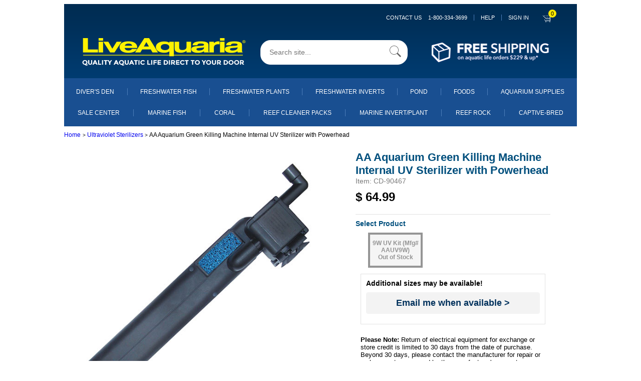

--- FILE ---
content_type: text/css
request_url: https://www.liveaquaria.com/styles/mb_ruvini.css
body_size: 123819
content:
@media only screen and (max-width: 1024px) {
    * {
        box-sizing: border-box;
        margin: 0px;
        padding: 0px;
    }
    body,
    #container.wd1024 #footer>table,
    #container.wd1024 #footer table[width="575"],
    #main-section #content-block #la-hero-wrapper,
    #la-hero-wrapper .hp-content-ev-tracking img,
    #la-hero-wrapper .hp-content-ev-tracking,
    #container.wd1024,
    .d-inline-block,
    .container-2 *,
    .header .inner,
    #main-section,
    body .container,
    .site-banner,
    #Table_01 td,
    #top_banner,
    #container,
    .col-auto,
    .col-auto,
    .col,
    .header,
    #footer,
    .wd1024 {
        width: 100% !important;
    }
}


/* Site header */

@media only screen and (max-width: 1024px) {
    .wd1024 .header .logo-search-banner {
        margin: 0 auto;
        width: 100%;
    }
    .wd1024 .header .logo-search-banner>a {
        background: url(/images/sprites.png) no-repeat 0px -570.5px;
        background-size: 318px 1041.5px;
        width: 330px;
        height: 55px;
        overflow: hidden;
        zoom: 67%;
        margin-left: 107px;
    }
    @-moz-document url-prefix() {
        .wd1024 .header .logo-search-banner>a {
            -moz-transform: scale(0.67);
            margin-top: 0 !important;
        }
    }
    .wd1024 .masthead-top-navigation {
        text-align: center;
        max-width: 330px;
        display: block;
        margin: 0 auto !important;
        margin-top: 16px !important;
    }
    .wd1024 .header .inner {
        height: 122px;
        padding: 0;
        background-image: none;
        background-color: #1c3967;
    }
    .wd1024 .search-input {
        width: 95%;
        margin: 0 auto;
        margin-top: 15px;
        position: relative;
    }
    .wd1024 .search-input form {
        padding-left: 10px;
        padding-right: 0px;
        height: 41px;
    }
    .wd1024 .search-input form .input {
        font-size: 13px;
        width: 338px;
        height: 39px;
    }
    .wd1024 .search-input form .search {
        background: url(/images/sprites.png) no-repeat 0px -751px;
        background-size: 320px 1041.5px;
        width: 37.5px;
        height: 38px;
        overflow: hidden;
        position: absolute;
        right: 4px;
        top: 0;
    }
    .wd1024 .logo-search-banner .search-input .rounded {
        border-radius: 0px;
    }
    #myInput {
        border: none !important;
        width: 85% !important;
    }
    .wd1024 .header .logo-search-banner a img,
    .wd1024 .site-banner .onlydesk,
    .wd1024 .header .nav {
        display: none;
    }
    .wd1024 .header .fa {
        font-size: 31px !important;
        top: 18px !important;
        position: absolute;
        color: #fff;
        left: 10px;
    }
    .wd1024 .socials .fa.fa-youtube-play,
    .wd1024 .socials .fa.fa-instagram,
    .wd1024 .socials .fa.fa-facebook,
    .wd1024 .socials .fa.fa-twitter,
    .wd1024 .socials .fa.fa-circle {
        font-size: auto !important;
    }
    .wd1024 .greeting,
    .wd1024 .greeting a,
    .wd1024 .header .inner .links .help,
    .wd1024 .sign-in-out {
        display: none !important;
    }
    .wd1024 .header .inner .links {
        position: absolute;
        right: 3px;
        width: 110px;
        top: -6px;
    }
    .wd1024 .header ul.links li {
        display: inline-block;
        padding: 0 10px 0 15px;
        text-align: center;
        border-left: 1px solid #4c7db9;
        width: 34px;
        height: 48px;
    }
    .wd1024 .header .inner .links .contact {
        font-size: 0px;
    }
    .wd1024 .header .inner .links .contact a {
        background: url(/images/sprites.png) no-repeat 0px -682.5px;
        background-size: 320px 1041.5px;
        width: 40px;
        height: 38px;
        overflow: hidden;
        position: absolute;
        margin: 0;
    }
    .wd1024 .header .links .cart a {
        display: none;
        content: '';
        display: inline-block;
        background: url(/images/sprites.png) no-repeat 2px -59.5px;
        background-size: 320px 1041.5px;
        width: 45px;
        height: 39px;
        overflow: hidden;
    }
    .wd1024 .header .links .cart .item-count {
        background-color: #FFF200;
        margin: -2px 0 0 -9px;
        padding: 2px;
    }
    .wd1024 .site-banner .onlymob {
        flex-direction: column;
        align-items: center;
        background: #fff;
        display: flex;
    }
}

@media only screen and (max-width: 440px) {
    .wd1024 .logo-search-banner .masthead-top-navigation {
        margin-left: 17% !important;
    }
    @-moz-document url-prefix() {
        .wd1024 .header .logo-search-banner>a {
            -moz-transform: scale(0.67);
            margin: 0 !important;
        }
    }
}

@media only screen and (max-width: 380px) {
    .wd1024 .logo-search-banner .masthead-top-navigation {
        margin-left: 14% !important;
    }
}


/* Search popup menu */

@media only screen and (max-width: 1024px) {
    .search-input #popup2,
    .search-input #popup {
        margin-left: 0px !important;
        position: relative !important;
    }
    #popup2 #myInput,
    #popup2 #myUL,
    #popup #myInput,
    #popup #myUL {
        width: 100% !important;
    }
    #popup2 #myUL .suggestion.searchIn,
    #popup #myUL .suggestion.searchIn {
        padding: 5px 0 5px 10px !important;
    }
    #popup2 .view-more-link,
    #popup .view-more-link {
        display: inline-block !important;
        padding: 0 5px !important;
        width: 100% !important;
    }
    #popup2 #myUL h4.title,
    #popup #myUL h4.title {
        padding: 8px !important;
    }
    .search-input #popup2 .s-popup,
    .search-input #popup .s-popup {
        background-color: white !important;
        padding-bottom: 20px;
        position: absolute;
        width: 100%;
    }
    .product a .product_image .image {
        display: block !important;
    }
    #popup2 .view-more-link,
    #popup .view-more-link {
        margin: 10px auto 0 auto!important;
        padding: 3px 5px !important;
        width: 100% !important;
    }
    #popup2 .productList,
    #popup .productList {
        margin-bottom: 10px !important;
        padding: 0 5px !important;
    }
}


/* Mobile Menu */

@media only screen and (max-width: 1024px) {
    .mm-btn {
        font-family: Arial, Helvetica, sans-serif;
        font-size: 13px;
    }
    .mw-nav-open .mw-nav,
    .mw-nav-open .mw-main {
        -webkit-transform: translateX(285px) !important;
        -moz-transform: translateX(285px);
        -ms-transform: translateX(285px);
        -o-transform: translateX(285px);
        transform: translateX(285px) !important;
    }
    .mm-listitem,
    .mw-link-bar-blue {
        height: 45px;
    }
    .mm-btn_next:after {
        border-left: 1px solid #0066cc !important;
        border-top: 1px solid #0066cc !important;
    }
    .mm-listview .mw-link-bar-blue .mm-btn_next:after {
        border-left: 1px solid #fff !important;
        border-top: 1px solid #fff !important;
    }
    .mm-listview .mw-link-bar-blue {
        border-color: #357ED1;
    }
    .mm-listitem {
        background-color: #fff;
        color: #06c !important;
    }
    .mw-link-bar-white {
        background-color: #fff !important;
    }
    .mw-link-bar-blue {
        background-color: #06c !important;
        border-bottom: solid 2px #357ED1;
        color: #fff !important;
        align-items: center;
        padding-left: 10px;
        padding-top: 12px;
        font-weight: bold;
    }
    .mm-panel:after {
        background-color: #1d3a65;
    }
    .mm-navbar_sticky {
        background-color: #06c !important;
        color: white !important;
    }
    .mm-btn_prev:before {
        border-left: 1px solid #fff !important;
        border-top: 1px solid #fff !important;
        left: 15px !important;
    }
    .mm-listitem__text {
        padding-left: 10px !important;
        border-bottom: #fff;
        background: #f0f0f0;
    }
    .mm-navbar__title>span {
        font-weight: bold;
        font-size: 16px;
    }
    .mm-navbar__btn:not(.mm-hidden)+.mm-navbar__title:last-child {
        display: contents;
        line-height: 45px;
    }
    .mm-listitem {
        border-bottom: solid 2px #357ED1;
    }
    .mm-listitem:after {
        border-bottom-width: 0px !important;
    }
    .mm-wrapper_opening .mb_white.onlymob::before {
        content: "";
        position: absolute;
        top: 15px;
        left: 12px;
        background: url(/images/sprites.png) no-repeat 0px -166.66667px;
        background-size: 355.55556px 1157.22222px;
        width: 17.77778px;
        height: 18.33333px;
    }
    #mm-0 .mm-navbar.mm-navbar_sticky,
    .mm-wrapper_opening .mb_white.onlymob .fa,
    .mm-panels div:first-of-type#mm-1.mm-panel_opened .mm-navbar.mm-navbar_sticky {
        display: none;
    }
}


/* Common - mobile */

@media only screen and (max-width: 1024px) {
    .wd1024 #main-section #content-block.narrow .inner-content {
        padding: 0px 15px;
    }
    .wd1024 .site-banner .onlymob .mb_header_center {
        text-align: center;
        margin-top: 15px;
        width: 100%;
    }
    .wd1024 .site-banner .onlymob .mb_header_center img {
        width: 100%;
    }
    #container.wd1024 #content-block {
        width: 100%;
    }
    #container.wd1024 #content-block .g24blue+p,
    #container.wd1024 #content-block .g24blue+p+strong {
        margin-bottom: 10px;
        display: inline-block;
    }
    img[alt="Click here to remove Chawan basu Lotus (Nelumbo nucifera "],
    img[alt="Click here to continue with My Account"] {
        width: auto;
    }
}


/* Billing Shipping Review Three step Bar */

@media only screen and (max-width: 1024px) {
    .stepped.three_wide {
        width: 100%;
    }
    .stepped.three_wide li {
        width: 31%;
    }
    @media only screen and (max-width: 1024px) {
        #checkout-page {
            padding: 0px 15px;
        }
        .wd1024 #main-section #content-block #checkout-page .side-bar .order-summary {
            width: 100%;
        }
        .wd1024 #main-section #content-block #checkout-page .side-bar .order-summary.fixed {
            position: static !important;
        }
        .order-details .section table tr td table tbody tr td table tbody tr td:first-child {
            width: 15%;
        }
        .order-details .section table tr td strong {
            display: inline-block;
            margin-top: 10px;
        }
        .order-details .section table tr td form {
            margin: 10px 0px;
        }
        .order-details .order-summary.fixed,
        .order-summary.bottom {
            position: static !important;
        }
        .order-details .order-summary {
            width: 100% !important;
            margin: 0 auto;
        }
        .checkout-view .order-details.-shipping {
            padding: 0px 1px !important;
        }
        .checkout-view .order-details.-address {
            padding: 15px 0px !important;
            width: 100% !important;
        }
        .checkout-view .order-details.-address table {
            /*background: #fff !important;*/
        }
        .order-details.-address .laForm div #submitToNewsletters {
            margin-top: 100px;
        }
        .checkout-view .need-help h3 {
            padding-left: 10px;
        }
        .checkout-view .side-bar {
            width: 100% !important;
            padding: 0px;
            float: left;
        }
        .checkout-view .order-details section.section,
        .cart-view .order-details section.section {
            padding: 10px 0px !important;
        }
        .checkout-view .order-details .info-icon,
        .cart-view .order-details .info-icon {
            right: 0px !important;
        }
        .checkout-view .order-details section.section.tester {
            padding: 0px 12px 15px 12px !important;
        }
        .checkout-view .side-bar {
            padding-left: 0px !important;
            float: left !important;
        }
        .checkout-view .v12 {
            position: absolute !important;
        }
        .checkout-view h3 {
            font-size: 20px;
        }
        .checkout-view .order-details section.section h3 {
            display: inline-block;
        }
        .checkout-view .shipments .cart-content .headers h3 {
            justify-content: space-between;
            flex-direction: column;
            padding-bottom: 10px;
            display: inherit;
            font-size: 14px;
            display: flex;
            width: 100%;
        }
        .checkout-view .cart-content .headers {
            padding: 25px 7px;
        }
        .checkout-view .cart-content .right+.cart-list,
        .checkout-view .shipments .cart-content .cart-list {
            border-right: none;
            padding-right: 0;
        }
        .checkout-view .input-field.-plus-button .button.-first {
            border: 1px solid yellow;
            text-decoration: none;
            background: yellow;
            border-radius: 6px;
            width: 25%;
        }
        .checkout-view .input-field .or {
            padding-bottom: 10px;
        }
        .checkout-view #Checkout2 input[name="securityCode"] {
            width: 90%;
        }
        .checkout-view .add-card .input-field .promo-code {
            width: 72%;
        }
        .checkout-view .gift-cert,
        .checkout-view .cart-exp {
            flex-direction: column;
            display: flex;
        }
        .checkout-view .custom-select select,
        .checkout-view .gift-cert .issued,
        .checkout-view .gift-cert .code,
        .checkout-view .cart-exp .month,
        .checkout-view .cart-exp .year,
        .checkout-view .cart-exp .code {
            width: 100%;
        }
        .checkout-view .button.-big {
            line-height: 50px;
            height: 50px;
        }
        .checkout-view .payment-addr {
            margin: 0;
        }
        .stepped.three_wide li:first-child {
            width: 16%;
        }
        .stepped.three_wide li:last-child {
            width: 52%;
        }
        .stepped.three_wide li:first-child a {
            width: 100%;
        }
        .stepped.three_wide li a {
            font-size: 14px;
            width: 100%;
        }
        .stepped.three_wide li:last-child a {
            width: 100%;
        }
    }
    /* My account - Returning Customer | New Customer */
    @media only screen and (max-width: 1024px) {
        .sign-view .registration,
        .sign-view .login {
            border-right: none !important;
            padding: 5px 10px;
            width: 100%;
        }
        .sign-view h1 {
            font-size: 28px;
            text-align: left;
        }
        .sign-view p {
            text-align: left;
            font-weight: bold;
            color: #00376e;
            font-size: 15px;
        }
        .sign-view .note {
            font-size: 12px;
        }
        .sign-view .button.-big {
            line-height: 40px;
            height: 40px;
        }
        .sign-view .button {
            background: #FFE800;
            color: #194F90;
        }
        .sign-view .registration p {
            font-weight: normal;
            font-size: 13px;
            color: #000;
        }
        .mb_signIn_password_toggle {
            padding-top: 10px;
        }
        #phone_number,
        #email {
            /* width: 90%; */
        }
        #shipToPhone_number {
            /* width: 90%; */
        }
        .v13red {
            /*  display: inline-block;
    padding: 10px; */
        }
    }
    /* Checkout Page 2 - Review & Finalize Order */
    @media only screen and (max-width: 1024px) {
        #checkout-page {
            padding: 0px 15px;
        }
        .wd1024 #main-section #content-block #checkout-page .side-bar .order-summary {
            width: 100%;
        }
        .wd1024 #main-section #content-block #checkout-page .side-bar .order-summary.fixed {
            position: static !important;
        }
        .order-details .section table tr td table tbody tr td table tbody tr td:first-child {
            width: 15%;
        }
        .order-details .section table tr td strong {
            display: inline-block;
            margin-top: 10px;
        }
        .order-details .section table tr td form {
            margin: 10px 0px;
        }
        .order-details .order-summary.fixed,
        .order-summary.bottom {
            position: static !important;
        }
        .order-details .order-summary {
            width: 100% !important;
            margin: 0 auto;
        }
        .checkout-view .order-details.-shipping {
            padding: 0px 1px !important;
        }
        .checkout-view .order-details.-address {
            padding: 15px 0px !important;
            width: 100% !important;
        }
        .checkout-view .order-details.-address table {
            background: #fff !important;
        }
        .order-details.-address .laForm div #submitToNewsletters {
            margin-top: 100px;
        }
        .checkout-view .need-help h3 {
            padding-left: 10px;
        }
        .checkout-view .side-bar {
            width: 100% !important;
            padding: 0px;
            float: left;
        }
        .checkout-view .order-details section.section,
        .cart-view .order-details section.section {
            padding: 10px 0px !important;
        }
        .checkout-view .order-details .info-icon,
        .cart-view .order-details .info-icon {
            right: 0px !important;
        }
        .checkout-view .order-details section.section.tester {
            padding: 0px 12px 15px 12px !important;
        }
        .checkout-view .side-bar {
            padding-left: 0px !important;
            float: left !important;
        }
        .checkout-view .v12 {
            position: absolute !important;
        }
        .checkout-view h3 {
            font-size: 20px;
        }
        .checkout-view .order-details section.section h3 {
            display: inline-block;
        }
        .checkout-view .shipments .cart-content .headers h3 {
            justify-content: space-between;
            flex-direction: column;
            padding-bottom: 10px;
            display: inherit;
            font-size: 14px;
            display: flex;
            width: 100%;
        }
        .checkout-view .cart-content .headers {
            padding: 25px 7px;
        }
        .checkout-view .cart-content .right+.cart-list,
        .checkout-view .shipments .cart-content .cart-list {
            border-right: none;
            padding-right: 0;
        }
        .checkout-view .input-field.-plus-button .button.-first {
            border: 1px solid yellow;
            text-decoration: none;
            background: yellow;
            border-radius: 6px;
            width: 25%;
        }
        .checkout-view .input-field .or {
            padding-bottom: 10px;
        }
        .checkout-view #Checkout2 input[name="securityCode"] {
            width: 90%;
        }
        .checkout-view .add-card .input-field .promo-code {
            width: 72%;
        }
        .checkout-view .gift-cert,
        .checkout-view .cart-exp {
            flex-direction: column;
            display: flex;
        }
        .checkout-view .custom-select select,
        .checkout-view .gift-cert .issued,
        .checkout-view .gift-cert .code,
        .checkout-view .cart-exp .month,
        .checkout-view .cart-exp .year,
        .checkout-view .cart-exp .code {
            width: 100%;
        }
        .checkout-view .button.-big {
            line-height: 50px;
            height: 50px;
        }
        .checkout-view .payment-addr {
            margin: 0;
        }
    }
    /* My account - Billing Form */
    @media only screen and (max-width: 1024px) {
        #billing_info_form .element_sub_grouping.group_size_2,
        #billing_info_form #zip.form-control,
        #billing_info_form input {
            max-width: 100%;
            width: 100%;
        }
        #billing_info_form input {
            height: 34px;
        }
        #billing_info_form #phone_area_code.form-control,
        #billing_info_form #phone_prefix.form-control {
            max-width: 50px;
        }
        #billing_info_form #phone_number.form-control {
            max-width: 100% !important;
        }
        #billing_info_form input[name="submit"] {
            max-width: 300px;
            height: auto;
        }
    }
    /* My account - Shipping Form */
    @media only screen and (max-width: 1024px) {
        .wd1024 #main-section #content-block .inner-content .laForm #shipping_info_form table tbody tr {
            flex-direction: column;
            display: flex;
        }
        .wd1024 #main-section #content-block .inner-content .laForm #shipping_info_form table tbody tr td:nth-child(2),
        .wd1024 #main-section #content-block .inner-content .laForm #shipping_info_form table tbody tr td:nth-child(5) {
            width: 42%;
        }
        .wd1024 #main-section #content-block .inner-content .laForm #shipping_info_form table tbody tr td:nth-child(2) .onlymob a.newuser-submit[name='EditCard'] {
            margin-right: 0 !important;
        }
        .wd1024 #main-section #content-block .inner-content .laForm #shipping_info_form table tbody tr td:nth-child(2) .onlymob a.newuser-submit {
            padding: 10px !important;
        }
        #shipping_info_form table tbody tr td:last-of-type img {
            display: inherit;
            width: auto;
        }
        .deletecrt p {
            line-height: 20px!important;
            font-size: 13px !important;
        }
    }
    .wd1024 #main-section #content-block .inner-content .laForm #shipping_info_form table tbody tr {
        flex-direction: column;
        display: flex;
    }
    .wd1024 #main-section #content-block .inner-content .laForm #shipping_info_form table tbody tr td:nth-child(2),
    .wd1024 #main-section #content-block .inner-content .laForm #shipping_info_form table tbody tr td:nth-child(5) {
        width: 42%;
    }
    /* 21773 Shipping Information Page - Company and Address Line 2 is not Same. */
    .wd1024 #main-section #content-block .inner-content .laForm #shipping_info_form .element_grouping input {
        max-width: 100%;
        height: 34px;
        width: 100%;
    }
    .wd1024 #main-section #content-block .inner-content .laForm #shipping_info_form .element_grouping input#submitToUpdate {
        height: auto;
        border-radius: 25px;
    }
    .wd1024 #main-section #content-block .inner-content .laForm #shipping_info_form .element_grouping input[name="submitToSameAsBilling"],
    .wd1024 #main-section #content-block .inner-content .laForm #shipping_info_form .element_grouping input[name="submitToNewsletters"],
    .wd1024 #main-section #content-block .inner-content .laForm #shipping_info_form .element_grouping input[name="submitToShip"] {
        max-width: 300px;
        height: auto;
    }
    #shipping_info_form #shipToPhone_area_code.form-control,
    #shipping_info_form #shipToPhone_prefix.form-control {
        max-width: 65px;
    }
    #shipping_info_form #shipToPhone_number.form-control {
        max-width: 100% !important;
    }
    #shipping_info_form table tbody tr td:last-of-type img {
        display: inherit;
        width: auto;
    }
    .deletecrt p {
        line-height: 20px!important;
        font-size: 13px !important;
    }
}


/* Checkout - Reward Popup */

@media only screen and (max-width: 440px) {
    .Checkout2 .rwdoptin {
        margin-left: -180px;
        width: 360px;
    }
}

@media only screen and (max-width: 1024px) {
    form#Checkout2 .input-field+div div:nth-child(2) {
        padding: 15px 0 0 15px;
    }
    form#Checkout2 .input-field+div div:nth-child(3) {
        line-height: 12px;
    }
}


/* Reward popup */

.rwdoptin {
    margin: 0 !important;
    height: auto !important;
    width: 30% !important;
    left: 35% !important;
    top: 25% !important;
}

.rwdoptin .wr img {
    margin: 0 auto !important;
    display: block !important;
}

#rwdoptions {
    margin: 20px auto !important;
}

#rwdoptions+div+div,
#rwdoptions+div {
    margin: 0 auto !important;
    width: 75% !important;
}

@media only screen and (max-width: 1024px) {
    .rwdoptin {
        width: 50% !important;
        left: 25% !important;
    }
    #rwdoptions+div+div,
    #rwdoptions+div {
        width: 80% !important;
    }
}

@media only screen and (max-width: 440px) {
    .rwdoptin {
        width: 80% !important;
        left: 10% !important;
    }
}


/* Shopping Cart */

@media only screen and (max-width: 1024px) {
    #cart-page .cart-view {
        flex-direction: column;
        display: flex;
    }
    #cart-page .cart-view .side-bar {
        display: inline-block;
        width: 100%;
        padding: 0;
        margin: 0;
        order: 2;
    }
    #cart-page .cart-view .side-bar .order-summary {
        display: inline-block;
        width: 100%;
    }
    #cart-page .cart-view .cart-details {
        flex-direction: column;
        display: flex;
        width: 100%;
        float: left;
        margin: 0;
        order: 1;
    }
    #cart-page .cart-view .cart-details h1 {
        order: 1;
    }
    #cart-page .cart-view .cart-details .shipping-free {
        margin: 10px 0 0 0;
        width: 100%;
        order: 2;
    }
    #cart-page .cart-view .cart-details .shipping-free:before {
        background-size: 100% 943px;
        max-width: 420px;
        width: 100%;
    }
    #cart-page .cart-view .cart-details .shipments {
        order: 3;
    }
    #cart-page .cart-view .cart-details .shipments .cart-content .headers h3 {
        font-size: 13px;
        line-height: 20px;
    }
    span[style='padding:10px;display:block;FONT-SIZE:16px;COLOR:#656565;background-color:#fff9bf;FONT-FAMILY:Arial, Helvetica, sans-serif;'] {
        font-size: 13px !important;
        line-height: 20px !important;
        background: none !important;
        color: #000 !important;
        padding: 10px 0 0 0 !important;
    }
    #cart-page .cart-view .cart-details .cart-content h3,
    #cart-page .cart-view .cart-details .cart-content .dates {
        display: table-row;
        width: 100%;
    }
    #cart-page .cart-view .cart-details .cart-content .dates {
        padding-top: 10px;
    }
    #cart-page .cart-view .cart-details .cart-content .headers {
        padding: 15px;
    }
    #cart-page .cart-view .cart-details .cart-content .shopping-cart.shopping-cart,
    #cart-page .cart-view .cart-details .cart-content .shopping-cart.shopping-cart a,
    #cart-page .cart-view .cart-details .cart-content .shopping-cart.shopping-cart .sku {
        font-size: 14px;
    }
    #cart-page .cart-view .cart-details .cart-content .shopping-cart.shopping-cart .sku {
        margin-top: 15px;
    }
    #cart-page .cart-view .cart-details .cart-content .shopping-cart.shopping-cart thead tr th:first-of-type {
        width: 30%;
    }
    #cart-page .cart-view .cart-details .cart-content .shopping-cart.shopping-cart thead tr th:last-of-type {
        width: 5%;
    }
    #cart-page .cart-view .side-bar .order-summary .gift-promo .input-field input[name="giftDate"] {}
}

@media only screen and (max-width: 440px) {
    #cart-page .cart-view .cart-details .cart-content .shopping-cart.shopping-cart,
    #cart-page .cart-view .cart-details .cart-content .shopping-cart.shopping-cart a,
    #cart-page .cart-view .cart-details .cart-content .shopping-cart.shopping-cart .sku {
        font-size: 12px;
    }
}


/* Track your order */

@media only screen and (max-width: 1024px) {
    .V13 strong {}
    form[name="tracknumsearch"] {
        padding: 0 10px 20px 10px;
        display: inline-block;
        width: 100%;
    }
    form[name="tracknumsearch"] div.blackText {
        padding: 10px 0;
    }
    form[name="tracknumsearch"] td.blackText {
        text-align: left;
    }
    form[name="tracknumsearch"] .blackText strong {
        padding-bottom: 10px;
    }
    form[name="tracknumsearch"] table {
        padding-bottom: 50px;
        table-layout: auto;
        position: relative;
    }
    form[name="tracknumsearch"] table input.submitbutton {
        margin-bottom: 20px;
        position: absolute;
        width: 100%;
        bottom: 0;
        left: 0;
    }
}


/* Newsletter */

@media only screen and (max-width: 1024px) {
    .pageTitle {
        display: inline-block;
        font-family: Arial, Helvetica, sans-serif;
        color: #00376e;
        font-size: 28px;
        font-weight: bold;
        line-height: 30px;
        margin: 15px 0px;
        text-align: left;
    }
    .pageTitle+.SectionHeading {
        display: inline-block;
    }
    input[alt='Update Profile'],
    input[value="UNSUBSCRIBE"] {
        width: auto!important;
        background: none!important;
        padding: 0!important;
    }
    #newsform input[name="subscribe"] {
        background: none;
        height: 46px;
        width: 186px;
    }
    DIV.formcol {
        min-height: auto !important;
        max-width: 100% !important;
        padding: 0 10px !important;
        margin: 0 !important;
    }
    div.formcol:nth-of-type(1) .center {
        margin-top: 10px;
    }
    DIV.formcol:nth-of-type(2) {
        /* display: none;*/
    }
    div.formcol:nth-of-type(3) {
        margin-bottom: 20px !important;
    }
    div.formcol:nth-of-type(3) span {
        margin: 20px 0 10px 0;
        display: inline-block;
    }
    div.formcol:nth-of-type(3) span.V14 {
        margin: 0;
    }
    .newsletter-signin-right {
        padding-left: 0!important;
        max-width: none !important;
        height: auto !important;
    }
}


/* Gift Certificate */

@media only screen and (max-width: 1024px) {
    .wd1024 #main-section #content-block.narrow .inner-content {
        /* padding: 0px 15px; */
    }
    .onlymob.mob_gc_chooser_body {
        display: inline-block;
        padding: 0 10px;
    }
    .onlymob.mob_gc_chooser_body>div:first-child {
        color: #00376e!important;
        font-size: 28px!important;
        font-weight: bold!important;
        line-height: 30px!important;
        margin: 0 0 0 10px !important;
        width: 100%!important;
        text-align: left !important;
        border-bottom: none !important;
        font-family: Arial, Helvetica, sans-serif;
    }
    .onlymob.mob_gc_chooser_body>div:nth-child(2) div {
        font-family: Arial, Helvetica, sans-serif !important;
        font-size: 13px !important;
        line-height: 20px !important;
        color: #000 !important;
    }
    .onlymob.mob_gc_chooser_body>div ul {
        margin: 20px 0 20px 40px!important;
    }
    .onlymob.mob_gc_chooser_body>div ul li {
        list-style-type: disc !important;
        padding-bottom: 5px !important;
    }
    .onlymob.mob_gc_chooser_body>div.row .inliner {
        width: 50% !important;
    }
    .onlymob.mob_gc_chooser_body>div.row .inliner:last-of-type {
        /*margin-left: 25%!important;*/
        margin-bottom: 20px !important;
    }
    .onlymob.mob_gc_chooser_body>div.row .inliner .ecert {
        border: none !important;
    }
    .onlymob.mob_gc_chooser_body>div.row .inliner .ecert a.product_link div {
        font-size: 13px !important;
        line-height: 20px !important;
    }
}


/* Build Your Own Reef */

@media only screen and (max-width: 1024px) {
    #build_your_own_kit {
        padding: 0 10px;
        width: 100%;
    }
    #build_your_own_kit .CategoryTitle {
        margin: 20px 0 !important;
        color: #00376e !important;
        font-size: 28px !important;
        font-weight: bold;
        line-height: 30px;
    }
    #build_your_own_kit .V11 strong {
        color: #00376e !important;
    }
    #build_your_own_kit .V11 p {
        margin: 20px 0 !important;
    }
    #build_your_own_kit .V13red {
        margin: 10px 0;
    }
    #build_your_own_kit .mb_byok_table {
        width: 100%;
    }
    #build_your_own_kit .mb_byok_table #addtocart td {
        width: 50%;
    }
    #build_your_own_kit .mb_byok_table #addtocart {
        width: 50%;
        margin: 0 auto;
    }
}


/* Guarantee Claim Form */

@media only screen and (max-width: 1024px) {
    #AddClaimForm table {
        padding: 0;
    }
    #AddClaimForm table #submit {
        float: left;
    }
    .forms-claimform {
        padding: 0 10px!important;
    }
    .forms-claimform table,
    .forms-claimform table td {
        padding: 0!important;
        font-size: 13px !important;
        line-height: 20px !important;
    }
    .forms-claimform table ul:first-of-type {
        margin-top: 20px !important;
    }
    .forms-claimform table ul ul:first-of-type {
        margin-top: 0 !important;
    }
    .forms-claimform table ul {
        margin: 0 0 20px 40px!important;
    }
    .forms-claimform table ul li {
        list-style-type: disc !important;
        padding-bottom: 5px !important;
        font-size: 13px !important;
    }
    .forms-claimform #AddClaimForm,
    .forms-claimform #AddClaimForm span,
    .forms-claimform #AddClaimForm td {
        font-size: 13px !important;
        line-height: 20px !important;
    }
    .forms-claimform #AddClaimForm table table td {
        width: 100%!important;
        display: inline-block;
    }
    .forms-claimform #AddClaimForm table table td input,
    .forms-claimform #AddClaimForm table table td select {
        margin-top: -20px !important;
    }
    .forms-claimform #AddClaimForm table table td.empty {
        display: none !important;
    }
    .forms-claimform #AddClaimForm table #submit {
        float: none;
    }
    .forms-claimform #AddClaimForm table #uploadfilephoto {
        margin-top: 0 !important;
    }
    .forms-claimform .g24blue {
        padding: 0!important;
    }
}


/* Loyalty Member Status Page */

@media only screen and (max-width: 1024px) {
    .onlymob.acct-loyaltymembstatus p {
        padding-bottom: 10px;
    }
    .onlymob.acct-loyaltymembstatus form {
        display: inlin-clock;
    }
    .onlymob.acct-loyaltymembstatus form .form-rows .form-row {
        padding-bottom: 10px;
        display: inlin-clock;
    }
    .onlymob.acct-loyaltymembstatus form input[name='updLMS'] {
        margin: 20px 0 10px 0;
    }
    .onlymob.acct-loyaltymembstatus form a img {
        margin-bottom: 20px;
    }
}


/* Loyalty Member Status Page */

@media only screen and (max-width: 1024px) {
    form[name='count_form'] {
        padding: 0 10px;
    }
    form[name='count_form'] .categorytitle,
    form[name='count_form'] small {
        color: #00376e;
        font-size: 28px;
        font-weight: bold;
        line-height: 30px;
        margin: 0 0 0 0;
        display: block;
    }
    form[name='count_form'] .categorytitle a img {
        display: block;
        margin: 0 auto;
    }
    form[name='count_form'] small {
        display: inline;
    }
    form[name='count_form'] .CategoryBody {
        margin: 0 0 10px 0;
        color: #919191;
        font-size: 13px;
        line-height: 20px;
    }
    form[name='count_form'] .CategoryBody a {
        text-decoration: underline;
        color: #0066cc;
    }
    form[name='count_form'] .CategoryBody a:last-of-type {
        width: 100%;
        display: inline-block;
    }
    #container form[name='count_form'] .CategoryBody a:last-of-type img {
        display: block;
        margin: 0 auto;
    }
    form[name='count_form'] table table tr:first-of-type td[align="left"],
    form[name='count_form'] table table tr:first-of-type td[align="right"] {
        background-color: #e6f0fa;
        margin: 10px 0;
        padding: 10px;
        color: #00376e;
    }
    form[name='count_form'] table table tr:first-of-type td[width="55%"] {
        width: 100% !important;
    }
    form[name='count_form'] table tbody,
    form[name='count_form'] table tbody tr {
        display: inline-block;
        width: 100%;
    }
    form[name='count_form'] table tr td[align="center"] {
        display: inline-block;
        text-align: center;
        min-height: 262px;
        margin: 0 2%;
        float: left;
        width: 21%;
    }
    form[name='count_form'] table tr td[align="center"] table tr td[align="center"] {
        display: inline-block;
        width: 100%;
        min-height: 18px;
    }
    form[name='count_form'] .ThumbRegular {
        font-size: 13px;
        line-height: 20px;
        color: #00376e;
    }
    form[name='count_form'] .ThumbRegular .ThumbLink {
        color: #0066cc;
    }
    form[name='count_form'] .ThumbRegular .ThumbItalic {
        color: #919191;
    }
    form[name='count_form'] table tr td[bgcolor="#ececec"] {
        margin: 20px 0;
        background: #e6f0fa;
        display: inline-block;
    }
    form[name='count_form'] table table tr:first-of-type td small {
        display: none;
    }
}


/* DD Email Alert Service Sign Up */

@media only screen and (max-width: 1024px) {
    .diversden-ddemailsignup {
        padding: 0 10px!important;
        text-align: center;
    }
    .diversden-ddemailsignup {
        line-height: 20px !important;
        font-size: 13px !important;
        text-align: left;
    }
    .diversden-ddemailsignup table tr td {
        line-height: 20px !important;
        font-size: 13px !important;
        margin: 20px 0 0 0;
        display: inline-block;
        text-align: left;
    }
    .diversden-ddemailsignup p {
        line-height: 20px !important;
        font-size: 13px !important;
        text-align: left;
    }
    .diversden-ddemailsignup form table tr td {
        width: 100%;
        display: inline-block;
    }
    .diversden-ddemailsignup form table tr td table tr td {
        width: 50%;
        display: inline-block;
    }
    .diversden-ddemailsignup span.V12 {
        display: inline-block;
    }
    .diversden-ddemailsignup form table tr td table:last-of-type tr td[colspan="2"],
    .diversden-ddemailsignup form table tr td table:last-of-type tr td[width="96"],
    .diversden-ddemailsignup form table tr td table:last-of-type tr td[width="96"]+td {
        width: 100%;
        display: inline-block;
    }
    .diversden-ddemailsignup form table tr td {
        margin: 0;
    }
    .diversden-ddemailsignup p:first-of-type {
        text-align: center;
    }
    .diversden-ddemailsignup p:nth-of-type(3) {
        margin: 20px 0;
    }
    .diversden-ddemailsignup p span {
        margin-bottom: 20px;
        display: inline-block;
    }
    .diversden-ddemailsignup ol {
        margin: 0 0 20px 40px!important;
    }
    .diversden-ddemailsignup ol li {
        list-style-type: disc !important;
        padding-bottom: 5px !important;
        line-height: 20px !important;
        font-size: 13px !important;
        text-align: left;
    }
    .diversden-ddemailsignup .submitbutton {
        width: 100%;
        appearance: none;
        border: none;
        display: inline-block;
        font-size: 14px !important;
        font-weight: bold;
        padding: 10px 15px;
        text-align: center;
        text-transform: uppercase;
        background: #ffe800;
        border-radius: 4px;
        color: #194f90;
    }
    .diversden-ddemailsignup .submitbutton:last-of-type {
        border-top: solid 1px #ccc;
    }
    .diversden-ddemailsignup form+a {
        display: none;
    }
}


/* Submit a Comment Form */

@media only screen and (max-width: 1024px) {
    .product-supplement-comment {
        padding: 0 10px;
    }
    .product-supplement-comment div.V12 {
        margin-bottom: 10px;
    }
    .product-supplement-comment div.V12 p {
        font-size: 13px;
        line-height: 20px;
        margin-bottom: 10px;
    }
    .product-supplement-comment #CommentForm table tr {
        display: inline-block;
        margin-bottom: 10px;
        width: 100%;
    }
    .product-supplement-comment #CommentForm table tr th.V12 {
        width: 30%;
        display: inline-block;
        font-size: 13px;
        line-height: 20px;
    }
    .product-supplement-comment #CommentForm table tr td {
        width: 68%;
        display: inline-block;
    }
    .product-supplement-comment #CommentForm table tr td select {
        width: 100%;
        height: 40px;
        border: 1px solid #d4d4d4 !important;
    }
    .product-supplement-comment #CommentForm table tr td.V13 {
        width: 45%;
    }
    .product-supplement-comment #CommentForm table tr td[colspan="2"] {
        width: 100%;
        font-size: 13px;
        line-height: 20px;
    }
    .product-supplement-comment #CommentForm table tr td[valign="top"] img {
        margin: 0 auto;
        display: block;
        width: 50%;
    }
    .product-supplement-comment #CommentForm table tr td input[type="submit"] {
        padding: 5px;
        float: right;
        margin-bottom: 10px;
    }
}


/* Submit a Comment Form */

@media only screen and (max-width: 1024px) {
    .mob_gc_display_head,
    .mob_gc_display_head p span {
        display: inline-block;
        margin: 10px 0;
    }
    .mob_gc_display_head div,
    .mob_gc_display_head span,
    .mob_gc_display_head li {
        font-family: Arial, Helvetica, sans-serif !important;
        line-height: 20px !important;
        font-size: 13px !important;
        color: #000 !important;
    }
    #container table tbody tr td div.mob_gc_display_head div img,
    #container table tbody tr td div.mob_gc_display_head a img {
        width: auto;
        display: block;
        margin: 0 auto !important;
    }
    table.mob_gc_display_form form[name='gc_form_e']+table tr td {
        width: 100%;
    }
    table.mob_gc_display_form form[name='gc_form_e'] table tr:nth-of-type(9) td:last-of-type {
        width: 65%;
    }
    table.mob_gc_display_form form[name='gc_form_e'] table tr:nth-of-type(9) td span {
        color: #000 !important;
    }
    table.mob_gc_display_form tr {
        background: #fff !important;
        margin-bottom: 0;
        display: inline-block;
        padding: 0 10px;
        min-height: autos1234;
        width: 100%;
    }
    .onlymob.mob_gc_display_head {
        float: left;
        width: 100%;
        max-width: 100%;
        padding: 0 10px 0 10px;
    }
    .onlymob.mob_gc_display_head+div {
        float: left;
        min-width: 20%;
        padding: 45px 0 0 10px;
        display: inline-block !important;
    }
    table.mob_gc_display_form form[name='gc_form_e']+table tr td span,
    table.mob_gc_display_form tr td td.V12 span {
        line-height: 20px !important;
        font-size: 13px !important;
    }
    table.mob_gc_display_form tr td[style='background-color:#FFFF00; border: solid 1px #000000;'] table tr {
        padding: 0!important;
    }
    table.mob_gc_display_form tr td[style='background-color:#FFFF00; border: solid 1px #000000;'],
    table.mob_gc_display_form tr td[style='background-color:#FFFF00; border: solid 1px #000000;'] table tr td {
        background-color: #fff !important;
        border: none !important;
        width: 100% !important;
    }
    table.mob_gc_display_form tr td[style='background-color:#FFFF00; border: solid 1px #000000;'] table tr td strong {
        line-height: 20px !important;
    }
    table.mob_gc_display_form tr td {
        display: inline-block;
        width: 32%;
    }
    table.mob_gc_display_form form table {
        margin-top: 10px;
    }
    table.mob_gc_display_form form table tr td:first-of-type {
        display: inline-block;
        width: 16%;
    }
    table.mob_gc_display_form form table tr td:last-of-type {
        display: inline-block;
        width: 50%;
    }
    table.mob_gc_display_form form table tr td:last-of-type span.V12 {
        font-weight: bold;
        font-size: 13px;
    }
    .addgiftc {
        background: #fde702;
        color: #03335b;
        height: 40px;
        text-align: center;
        width: 120px;
        border-radius: 5px;
        padding-top: 5px;
        margin: 0 auto 20px auto;
    }
    table.mob_gc_display_form tr td[colspan='7'],
    table.mob_gc_display_form tr td input#datepicker {
        width: 100%;
    }
    form[name='gc_form_s']+table,
    form[name='gc_form_s']+table tr,
    form[name='gc_form_s']+table tr td,
    form[name='gc_form_s']+table tr td span {
        line-height: 20px !important;
        font-size: 13px !important;
        width: 100%;
    }
    table.mob_gc_display_form tr td[align='center'],
    table.mob_gc_display_form tr td[align='right'] {
        display: none;
    }
    table.mob_gc_display_form tr td[align='center']:last-of-type,
    table.mob_gc_display_form table {
        display: inline-block;
    }
    .eGiftHeading,
    .eGiftLabel,
    .eGiftData,
    .Verdana75pt {
        font-family: Arial, Helvetica, sans-serif !important;
        line-height: 20px !important;
        font-size: 13px !important;
        color: #000 !important;
    }
    .eGiftHeading {
        text-align: left;
    }
    .eGiftLabel,
    .eGiftData {
        padding-left: 20px;
        font-weight: normal !important;
    }
    #container #main-section table {
        background: #fff;
    }
    .confirm-container {
        border: none!important;
        background-color: #fff!important;
        color: #000!important;
        max-width: 100%!important;
        margin: 25px auto!important;
        padding: 0 10px!important;
        line-height: 20px !important;
        font-size: 13px !important;
    }
    .confirm-container .cart-details {
        width: 100% !important;
        float: none !important;
        margin: 10px 0 0 0;
        display: inline-block;
        padding: 10px 0 0 0;
    }
    .confirm-container .cart-details .cart-items,
    .confirm-container .cart-details .cart-totals {
        background-color: #e6f0fa !important;
        text-align: center;
        padding: 10px 0 0 0!important;
    }
    .confirm-container .cart-details .cart-totals {
        padding-bottom: 10px !important;
    }
    .confirm-container .cart-details .cart-items a {
        color: #0066cc;
        text-decoration: none !important;
    }
    .confirm-container .cart-details .cart-action a {
        width: 100%;
        appearance: none;
        border: none;
        color: #FFFFFF;
        display: inline-block;
        font-size: 14px;
        font-weight: bold;
        padding: 10px 15px;
        text-align: center;
        text-transform: uppercase;
        border-radius: 0;
        background-color: #0068c9;
        background-image: -webkit-linear-gradient(top, #0068c9, #0054a8);
        background-image: linear-gradient(to bottom, #0068c9, #0054a8);
    }
    .confirm-container .cart-details .cart-action a:before {
        content: 'view cart or checkout';
        display: inline-block;
    }
    .confirm-container .breadcrumbs span.label {
        margin: 0;
        width: 100%;
        appearance: none;
        border: none;
        color: #FFFFFF;
        display: inline-block;
        font-size: 14px;
        font-weight: bold;
        padding: 10px 15px;
        text-align: center;
        text-transform: uppercase;
        border-radius: 0;
        background-color: #0068c9;
        background-image: -webkit-linear-gradient(top, #0068c9, #0054a8);
        background-image: linear-gradient(to bottom, #0068c9, #0054a8);
    }
    .confirm-container .cart-details .cart-action a img,
    .confirm-container .breadcrumbs a,
    .confirm-container+.rewards-program,
    .rewards-program+table {
        display: none;
    }
    .confirm-container .product-details .product-name,
    .confirm-container .product-details .label {
        font-size: 13px !important;
    }
    .confirm-container .product-details .product-name+div {
        font-size: 13px !important;
        font-weight: bold;
    }
    .confirm-container .disclaimer {
        display: none;
    }
    .confirm-container .breadcrumbs {
        margin: 0 !important;
    }
}


/* Auto Delivery Manage Page */

@media only screen and (max-width: 1024px) {
    .mob_auto_d_tb1 {
        padding: 0 10px;
    }
    .mob_auto_d_tb1 tr:first-of-type td div a.breadcrumb {
        color: #0066cc;
        text-decoration: none;
        word-wrap: break-word;
        text-transform: uppercase;
    }
    .mob_auto_d_tb1 tr:nth-of-type(2) td div {
        font-family: Arial, Helvetica, sans-serif !important;
        line-height: 20px !important;
        font-size: 13px !important;
        color: #000 !important;
    }
    .mob_auto_d_tb1 tr.divheader.product-table-header {
        display: none !important;
    }
    .mob_auto_d_tb1 tr.product-table-data {}
    .mob_auto_d_tb2 tr td {
        width: 100% !important;
        padding: 0 !important;
    }
}


/* Advanced search */

.mm-menu_offcanvas {
    z-index: 9 !important;
}

.mm-menu_offcanvas {
    z-index: 9 !important;
}


/* CCGC */

p.ccgc_page span.v14,
p.ccgc_page span.v13 {
    font-size: 20px;
    line-height: 24px;
}

@media only screen and (max-width: 1024px) {
    p.ccgc_page span.v14,
    p.ccgc_page span.v13 {
        font-size: 13px;
        line-height: 20px;
    }
}


/* Customer Testimonials pages */

.product-supplement-comment img {
    display: block;
    margin: 20px auto 0 auto;
    float: none !important;
}

#CommentForm table input[type='submit'] {
    background: #ffe800;
    border-radius: 4px;
    color: #194f90;
    float: left !important;
    border: none;
    padding: 5px;
    width: 50%;
    font-weight: bold;
    margin-bottom: 10px;
}

.product-supplement-comment span,
.product-supplement-comment p,
.product-supplement-comment {
    font-size: 13px;
    line-height: 20px;
}

@media only screen and (max-width: 1024px) {
    #CommentForm table tr td[align='center'] {
        text-align: left;
        margin-left: 30%;
        width: 70% !important;
    }
    #CommentForm table tr td[align='center'] img {
        margin-left: 5px !important;
    }
    #CommentForm table tr:last-of-type td:first-of-type,
    #CommentForm table tr td.V13:first-of-type {
        width: 30%;
        float: left;
    }
    #CommentForm table tr:last-of-type td:last-of-type,
    #CommentForm table tr td.V13:last-of-type {
        width: 70%;
        float: left;
    }
    #CommentForm table tr td.V13 strong {
        white-space: normal !important;
    }
    .onlydesk.product-swatches {
        display: none !important;
    }
    .onlydesk.product-swatches+.onlymob .customNavigation {
        display: none !important;
    }
    #owl-demo.owl-carousel {
        width: 80%;
        margin: 0 auto;
    }
    #owl-demo.owl-carousel .owl-nav {
        position: absolute;
        width: 100%;
        top: 25%;
        margin: 0 auto;
    }
    #owl-demo.owl-carousel .owl-nav .owl-prev {
        top: -15px;
        left: -30px;
        position: absolute;
    }
    #owl-demo.owl-carousel .owl-nav .owl-next {
        top: -15px;
        right: -30px;
        position: absolute;
    }
    #owl-demo.owl-carousel .owl-nav .owl-prev span,
    #owl-demo.owl-carousel .owl-nav .owl-next span {
        font-size: 32px;
        font-weight: bold;
    }
    #owl-demo.owl-carousel .owl-item li {
        list-style: none;
        margin: 0 auto;
        width: 85%;
    }
    #owl-demo.owl-carousel .owl-item li img {
        border: 1px solid #666666;
        padding: 3px;
    }
    #owl-demo.owl-carousel .owl-item li ._swatch-caption {
        text-align: center;
        padding-top: 10px;
        color: #666666;
    }
    #newsletter-signin {
        padding: 0 10px;
    }
}


/* IE */

@media screen and (-ms-high-contrast: active),
(-ms-high-contrast: none) {
    select::-ms-expand {
        display: none;
    }
}

@media (max-width: 600px) {
    #wrapper section.masthead h2 {
        font-size: 32px !important;
        color: #194f90;
        width: 100%;
        padding: 0;
        text-align: center;
    }
    #wrapper section.masthead {
        min-height: 320px !important;
        background-size: contain !important;
        background-position: bottom center !important
    }
    #wrapper section.full-width.outline {
        min-height: 870px;
    }
}

@media only screen and (min-width: 601px) {
    #wrapper section.full-width.outline {
        min-height: 670px;
    }
}


/* Fixes for mobile */

@media only screen and (max-width: 1024px) {
    #CommentForm table input[type='submit'],
    .cart-view .order-summary .buttons-list .button,
    .mb_signIn-yellow-button,
    .account-yellow-button,
    .newuser-submit,
    .add_to_cart_button.enabled,
    .button.custom-click-ev-tracking,
    .custom-click-ev-tracking,
    #placeOrderNow,
    #submitToUpdate,
    #submitToCheckout,
    #submitToNewsletters,
    .mb_signIn-yellow-button,
    #submit,
    .cta a {
        background: #ffe800;
        border-radius: 4px;
        color: #194f90;
    }
    input[type="text"],
    input[type="tel"],
    input[type="number"],
    input[type="password"],
    input[type="email"],
    input[type="search"],
    .mw-input,
    input[type="date"],
    input[type="file"],
    textarea {
        background: #fff !important;
    }
    img.remove_coupon_cart {
        width: auto !important;
        float: right !important;
    }
    table.table_coupon_cart {
        display: inline-block !important;
        margin-top: 10px !important;
    }
    a#btnChgImg img {
        width: auto!important;
    }
    .newuser-submit {
        margin-bottom: 10px;
    }
    div.g24blue+p+p {
        font-size: 13px !important;
        line-height: 20px;
    }
    #newsform input[name="subscribe"] {
        background: #ffe800;
        border-radius: 4px;
        padding-top: 10px;
        color: #194f90;
        height: 30px;
        width: 100px;
    }
    .added-cart-wrapper {
        width: 90% !important;
        right: 0;
        left: 0;
    }
    .added-cart-wrapper[style='top: 257px;'] {
        right: 0;
        left: 0;
    }
    .added-cart-wrapper .added-cart-modal {
        width: 100%;
    }
    h2[style='text-align: center;'] {
        text-align: left !important;
    }
    h2[style='text-align: center;']+section.third-width.freeship h3 {
        padding-top: 15px !important;
    }
    #wrapper section.third-width.freeship {
        margin: 0!important;
        padding: 0!important;
        width: 33.33%!important;
        height: 80px !important;
    }
    #wrapper section.third-width.freeship h3 {
        font-size: 13px;
        line-height: 20px;
        padding-top: 15px;
    }
    #wrapper section.third-width.freeship:first-of-type h3 {
        padding: 0;
    }
    .added-cart-wrapper .added-cart-modal .added-cart .buttons .button {
        margin-bottom: 10px;
        font-size: 14px;
        text-transform: uppercase;
    }
    .added-cart-wrapper .added-cart-modal .added-cart .buttons .button:after {
        display: none;
    }
    img[alt='SigNature Shipping'] {
        max-width: 204px;
        padding: 8px;
    }
    iframe[width='728'] {
        width: 100%;
        height: auto;
    }
    img[alt='SigNature Shipping']+p,
    img[alt='SigNature Shipping']+p+p,
    img[alt='SigNature Shipping']+p+p+p,
    img[alt='SigNature Shipping']+p+p+p+p,
    img[alt='SigNature Shipping']+p+p+p+p+p,
    img[alt='SigNature Shipping']+p+p+p+p+p+p,
    img[alt='SigNature Shipping']+p+p+p+p+p+p+p,
    img[alt='SigNature Shipping']+p+p+p+p+p+p+p+p,
    img[alt='SigNature Shipping']+p+p+p+p+p+p+p+p+p,
    img[alt='SigNature Shipping']+p+p+p+p+p+p+p+p+p+p,
    img[alt='SigNature Shipping']+p+p+p+p+p+p+p+p+p+p+p,
    img[alt='SigNature Shipping']+p+p+p+p+p+p+p+p+p+p+p+p,
    img[alt='SigNature Shipping']+p+p+p+p+p+p+p+p+p+p+p+p+p,
    img[alt='SigNature Shipping']+p+p+p+p+p+p+p+p+p+p+p+p+p+p {
        font-size: 13px;
        line-height: 20px;
    }
    span.v16 strong {
        font-size: 13px;
    }
    .wd1024 .v10,
    .wd1024 .V10,
    .wd1024 small,
    .wd1024 .blacktext,
    .wd1024 a.blacktext,
    .wd1024 .bluetext,
    .wd1024 a.bluetext,
    .wd1024 .ThumbRegular {
        font-size: 13px !important;
    }
    .order-details.-address table table td:first-of-type {
        padding-left: 5%;
        width: 10%;
    }
    #container.wd1024 {
        background: #fff;
    }
    .select-custom-dropdown select {
        min-height: 41px;
    }
    #myUL .suggestions {
        max-height: 400px !important;
        overflow: hidden !important;
    }
    #container table tbody tr td:last-of-type img[alt='Bookmark and Share'],
    #container table tbody tr td img[alt='Bookmark and Share'],
    img[alt='Bookmark and Share'] {
        width: auto !important;
        margin: 0 auto 10px auto;
        display: block;
    }
    img[alt='Used By LiveAquaria'] {
        width: 100%;
        height: auto;
    }
    div.G24blue[align='center']+p {
        display: none;
    }
    .article-content p.genrheader {
        margin: 0 0 10px 0;
    }
    img[alt='Click here to edit this card'],
    img[alt='Click here to delete this card'] {
        width: auto !important;
    }
    .account_div_block_white .g24blue {
        margin-bottom: 20px;
    }
    .account_div_block_right a[href='OrderHistory.cfm']:after {
        content: "View Orders";
        left: 0;
        top: 0;
        color: #0066cc !important;
        text-decoration: none !important;
        word-wrap: break-word !important;
        font-family: Arial, Helvetica, sans-serif !important;
        font-size: 13px !important;
        line-height: 20px !important;
        font-weight: bold !important;
        padding-top: 10px !important;
        display: inline-block;
    }
    .account_div_block_right a[href='OrderHistory.cfm'] img {
        display: none;
    }
    .account_div_block.account_div_block_grey .account_div_block_right+.account_div_block_clear {
        display: none;
    }
    span.error {
        padding: 0 10px;
        display: inline-block;
        line-height: 20px;
    }
    .mw-radio-holder input[type="radio"]:checked::before,
    .mw-radio-holder input[type="checkbox"]:checked::before {
        left: 4px !important;
        top: 4px !important
    }
    #main-section .article-content table tbody tr td:first-of-type img {
        margin: 0!important;
    }
    .blackText table[align='center'] tr td[align='center'] {
        float: left!important;
    }
    .article-content table tbody tr td:first-of-type span.v14 a,
    .article-content table tbody tr td:first-of-type span.v12 a {
        background: none;
        color: #0066cc;
        font-size: 13px;
        line-height: 20px;
    }
    .article-content table tbody tr td:first-of-type span.v14 {
        line-height: 20px;
    }
    .article-content table tbody tr td:first-of-type span.v12 {
        padding: 8px;
        display: inline-block;
    }
    .genrheader span strong,
    .G24blue {
        padding: 0;
        text-align: center;
        font-size: 13px;
        line-height: 20px;
        width: 100%;
        display: inline-block;
        color: #000;
    }
    .genrheader span {
        font-size: 13px!important;
        line-height: 20px!important;
    }
    .added-cart-modal .added-cart h1 {
        font-size: 15px;
    }
    .newuser-label:first-of-type {
        padding-bottom: 0 !important;
        margin-bottom: 0 !important;
    }
    form[name='password_form'] {
        padding: 0 10px;
    }
    .blackText p,
    .blackText td,
    .blackText span,
    .blackText p span,
    .blackText ul li,
    .blackText p img+span,
    .blackText td[width='25%'] span a,
    .blackText .middle span strong {
        color: #000 !important;
        font-size: 13px !important;
        line-height: 20px !important;
    }
    .blackText td table span a,
    .blackText ul li a,
    .blackText p a,
    .blackText p span a,
    .blackText td a strong,
    .blackText td span strong a {
        color: #0066cc !important;
        font-size: 13px !important;
        line-height: 20px !important;
    }
    #container table tbody tr td.blackText p img {
        width: 40px;
        height: auto;
        max-width: none;
        float: left;
    }
    .blackText div[align='center']+p+table tr td {
        width: 100%;
        display: table-row;
        text-align: left;
    }
    .product_callouts table,
    .product_callouts table tr,
    .product_callouts table tr td,
    .product_service_details .product_special_messages table {
        background: none!important;
        font-size: 13px!important;
        line-height: 20px!important;
    }
    .blackText div[align='center']+p+table tr td img {
        width: auto !important;
    }
    .blackText div[align='center'] {
        text-align: left!important;
    }
    .overview-content.product_content_bottom_details_mobile table tr {
        width: 100%;
        margin-bottom: 10px;
        display: inline-block;
    }
    .overview-content.product_content_bottom_details_mobile table[bgcolor='#dcdddf'] tr td:first-of-type {
        width: 25%;
        float: left;
        display: inline-block;
    }
    .overview-content.product_content_bottom_details_mobile table[bgcolor='#dcdddf'] tr td:last-of-type {
        width: 75%;
        float: left;
        display: inline-block;
    }
    .overview-content.product_content_bottom_details_mobile table tr td:first-of-type {
        width: 5%;
        float: left;
        display: inline-block;
    }
    .overview-content.product_content_bottom_details_mobile table tr td:last-of-type {
        width: 95%;
        float: left;
        display: inline-block;
    }
    .overview-content.product_content_bottom_details_mobile table tr td:last-of-type span {
        font-size: 13px;
        line-height: 20px;
    }
    .divTableCell,
    .divTableHead {
        padding: 3px 10px 3px 0 !important;
    }
    .onlymob.mb_padding_al .g24blue+div .mb_padding_tb {
        padding-top: 0!important;
    }
    .onlymob.mb_padding_al .g24blue div,
    .mb_padding_al .g24blue {
        font-weight: bold !important;
    }
    #mobile-la-site-banner {
        display: inline-block !important;
        width: 100% !important;
    }
    #mobile-la-site-banner table tbody {
        display: table !important;
        width: 100% !important;
    }
    .mm-page.mm-slideout #wrapper section.full-width {
        padding: 0 20px !important;
    }
    #wrapper .accordion-content ul {
        padding-left: 20px;
    }
    .full-width.gray-background div.float-left+p {
        font-style: italic;
    }
    .product_breadcrumbs.onlymob {
        padding-top: 10px;
    }
    img[alt='Rewards Program']+p,
    img[alt='Easier than ever to save!']+p,
    img[alt='LiveAquaria® Rewards Points']+p,
    img[alt='LiveAquaria® Rewards Points']+p+p {
        font-size: 13px !important;
        line-height: 20px !important;
    }
    img[alt='Certified Captive Grown Coral']+br+p,
    img[alt='Certified Captive Grown Coral']+br+p+p,
    img[alt='Certified Captive Grown Coral']+br+p+p+p,
    img[alt='Certified Captive Grown Coral']+br+p+P+P+p {
        font-size: 13px;
        line-height: 20px;
    }
    img[alt='Certified Captive Grown Coral']+br+p+p strong,
    img[alt='Certified Captive Grown Coral']+br+p+p+p strong {
        font-weight: normal;
    }
    img[alt='Certified Captive Grown Coral']+br+p+p span.v14,
    img[alt='Certified Captive Grown Coral']+br+p+p span.v13,
    img[alt='Certified Captive Grown Coral']+br+p+p+p span.v14,
    img[alt='Certified Captive Grown Coral']+br+p+p+p span.v13,
    img[alt='Certified Captive Grown Coral']+br+p+p+p+p span.v14,
    img[alt='Certified Captive Grown Coral']+br+p+p+p+p span.v13 {
        font-size: 13px;
    }
    img[alt='Certified Captive Grown Coral']+br+p {
        font-size: 13px;
        line-height: 20px;
    }
    img[alt='Certified Captive Grown Coral']+br+p img {
        font-size: 13px;
        line-height: 20px;
    }
    td div.V13 p img[alt='Certified Captive Grown Coral'] {
        width: auto !important;
    }
    td div.V13 img[alt='Certified Captive Grown Coral'],
    td img[alt='Certified Captive Grown Coral'] {
        width: 100% !important;
    }
    #wrapper #copy1 {
        width: 100% !important;
        padding: 0 !important;
    }
    #wrapper #copy1 .gray-background ol li,
    #wrapper #copy1 .gray-background p,
    #wrapper #copy1 h3 {
        font-size: 13px!important;
        line-height: 20px!important;
    }
    #wrapper #copy1 h1 {
        font-size: 18px!important;
        line-height: 28px!important;
        margin: 0!important;
    }
    #wrapper #copy1 h2 {
        font-size: 16px!important;
        line-height: 24px!important;
    }
    .snippet.-top a img[alt='Quality Aquarium Supplies'] .snippet.-top a img[alt='Learn More about Wrasse'],
    .snippet.-top a img,
    .snippet.-top a {
        width: 100% !important;
        height: auto !important;
    }
    #main-section .article-content table tbody tr td:first-of-type img[alt='An Example Quarantine Tank'] {
        margin-right: 10px !important;
    }
    img[alt='Find a FedEx Loaction Near You'] {
        width: auto !important;
    }
    .mw-hide {
        display: block!important;
    }
    .mw-hide img {
        width: auto!important;
    }
    #wrapper section.third-width.GID668 {
        height: 175px !important;
    }
    #wrapper section.full-width.habitattitude .two-third {
        margin: 0 !important;
        padding: 0 30px 30px !important;
    }
    #wrapper table .bluetableheader td {
        font-weight: bold;
    }
    #wrapper table tr td {
        padding: 10px;
        line-height: 20px;
    }
    #container form[name='instockalert'] table tbody tr td a img {
        width: auto!important;
        margin: 10px 0!important;
    }
    div#autoshipfooter {
        background-color: #fff !important;
        line-height: 20px !important;
        font-size: 13px !important;
    }
    #autodeliveryoption label {
        padding-left: 5px;
    }
    #autodeliveryform #freq select {
        padding: 5px;
        font-size: 13px !important;
    }
    #autodeliveryform #freq {
        margin-bottom: 10px;
    }
    #autodeliveryheader,
    #autodeliverybody,
    #autoshipfooter {
        padding: 0 15px;
    }
    .product_service_details {
        margin-top: 10px;
        line-height: 20px;
    }
    .product_service_details em,
    input[name='eSubSweepstakes']+div,
    .newsletter_txt {
        line-height: 20px;
    }
    form#card div.v12 {
        font-size: 13px;
        line-height: 20px;
    }
    .biggest .V13 p {
        font-size: 13px;
        line-height: 20px;
        padding-bottom: 10px;
    }
    .product_callouts table tr td {
        padding: 10px;
    }
    #div_newsletter_form form#newsform input[type="text"] {
        padding: 12px 10px !important;
    }
    #billing_info_form label[for='newsletter'] {
        display: inline-block !important;
        margin-bottom: 15px;
        line-height: 20px;
    }
    #wrapper section.full-width.img-full.autodelivery img {
        margin: 10px auto !important;
    }
    #wrapper section.full-width.img-full.autodelivery .cta {
        margin-bottom: 10px !important;
    }
    .shipping_notice+table tbody tr:nth-of-type(3) {
        display: none;
    }
    #shipToPhone_number div:first-of-type {
        width: auto !important;
    }
    #billing_info_form input[name="submit"].newuser-submit {
        max-width: none;
    }
    .border-bottom-line {
        padding: 0 10px!important;
    }
    center span.G24blue strong {
        color: #00376e !important;
        font-size: 28px !important;
        font-weight: normal !important;
        line-height: 30px !important;
        padding: 20px 0 !important;
        display: inline-block;
    }
    form#shipping_info_form table tbody tr {
        flex-direction: row !important;
    }
    form#shipping_info_form table tbody tr td:first-of-type,
    form#shipping_info_form table tbody tr td:nth-child(4) {
        width: 8%;
        margin-top: 5px;
    }
    form#shipping_info_form p span.v12,
    form#shipping_info_form .shipping_notice {
        font-size: 13px;
        line-height: 20px;
    }
    .laForm .form-control#firstName,
    .laForm .form-control#shipToLastName,
    .laForm .form-control#shipToAddress1,
    .laForm .form-control#shipToZip {
        max-width: none !important;
    }
    .laForm .form-control#shipToPhone_number {
        max-width: 120px !important;
    }
    .laForm .form-control#shipToPhone_area_code {
        width: auto !important;
    }
    .account_div_block_left2 {
        width: 10%!important;
    }
    .account_div_block_right2 span.v16 {
        font-size: 13px!important;
        color: #00376e !important;
    }
    #copy1+table {
        table-layout: fixed !important;
    }
    .full-width-banner.group {
        width: 100% !important;
        display: inline-block !important;
    }
    .full-width-banner.group h2 {
        margin: 0 !important;
        text-align: left !important;
        line-height: 40px !important;
    }
    .blackText a img,
    .blackText p img {
        width: auto !important;
        padding: 10px !important;
        max-width: 100% !important;
    }
    .blackText p img[alt='ecoxotic'] {
        margin: 0 auto !important;
        display: block !important;
        float: none !important;
    }
    .blackText ul+strong table {
        width: 100% !important;
    }
    .mob_gc_display_head,
    .mob_gc_display_head p span {
        display: inline-block;
        margin: 10px 0;
    }
    .mob_gc_display_head div,
    .mob_gc_display_head span,
    .mob_gc_display_head li {
        font-family: Arial, Helvetica, sans-serif !important;
        line-height: 20px !important;
        font-size: 13px !important;
        color: #000 !important;
    }
    #container table tbody tr td div.mob_gc_display_head div img,
    #container table tbody tr td div.mob_gc_display_head a img {
        width: auto;
        display: block;
        margin: 0 auto !important;
    }
    table.mob_gc_display_form form[name='gc_form_e']+table tr td {
        width: 100%;
    }
    table.mob_gc_display_form form[name='gc_form_e'] table tr:nth-of-type(9) td:last-of-type {
        width: 65%;
    }
    table.mob_gc_display_form form[name='gc_form_e'] table tr:nth-of-type(9) td span {
        color: #000 !important;
    }
    table.mob_gc_display_form tr {
        background: #fff !important;
        margin-bottom: 0;
        display: inline-block;
        padding: 0 10px;
        min-height: auto;
        width: 100%;
    }
    .onlymob.mob_gc_display_head+div a#btnChgImg img {
        width: 100% !important;
    }
    table.mob_gc_display_form form[name='gc_form_e']+table tr td span,
    table.mob_gc_display_form tr td td.V12 span {
        line-height: 20px !important;
        font-size: 13px !important;
    }
    table.mob_gc_display_form tr td[style='background-color:#FFFF00; border: solid 1px #000000;'] table tr {
        padding: 0!important;
    }
    table.mob_gc_display_form tr td[style='background-color:#FFFF00; border: solid 1px #000000;'],
    table.mob_gc_display_form tr td[style='background-color:#FFFF00; border: solid 1px #000000;'] table tr td {
        background-color: #fff !important;
        border: none !important;
        width: 100% !important;
    }
    table.mob_gc_display_form tr td[style='background-color:#FFFF00; border: solid 1px #000000;'] table tr td strong {
        line-height: 20px !important;
    }
    table.mob_gc_display_form tr td {
        display: inline-block;
        width: 32%;
    }
    table.mob_gc_display_form tr td[colspan='7'],
    table.mob_gc_display_form tr td input#datepicker {
        width: 100%;
    }
    form[name='gc_form_s']+table,
    form[name='gc_form_s']+table tr,
    form[name='gc_form_s']+table tr td,
    form[name='gc_form_s']+table tr td span {
        line-height: 20px !important;
        font-size: 13px !important;
        width: 100%;
    }
    table.mob_gc_display_form tr td[align='center'],
    table.mob_gc_display_form tr td[align='right'] {
        display: none;
    }
    table.mob_gc_display_form tr td[align='center']:last-of-type,
    table.mob_gc_display_form table {
        display: inline-block;
    }
    .eGiftHeading,
    .eGiftLabel,
    .eGiftData,
    .Verdana75pt {
        font-family: Arial, Helvetica, sans-serif !important;
        line-height: 20px !important;
        font-size: 13px !important;
        color: #000 !important;
    }
    .eGiftHeading {
        text-align: left;
    }
    .eGiftLabel,
    .eGiftData {
        padding-left: 20px;
        font-weight: normal !important;
    }
    #container #main-section table {
        background: #fff;
    }
    .confirm-container {
        border: none!important;
        background-color: #fff!important;
        color: #000!important;
        max-width: 100%!important;
        margin: 25px auto!important;
        padding: 0 10px!important;
        line-height: 20px !important;
        font-size: 13px !important;
    }
    .confirm-container .cart-details {
        width: 100% !important;
        float: none !important;
        margin: 10px 0 0 0;
        display: inline-block;
        padding: 10px 0 0 0;
    }
    .confirm-container .cart-details .cart-items,
    .confirm-container .cart-details .cart-totals {
        background-color: #e6f0fa !important;
        text-align: center;
        padding: 10px 0 0 0!important;
    }
    .confirm-container .cart-details .cart-totals {
        padding-bottom: 10px !important;
    }
    .confirm-container .cart-details .cart-items a {
        color: #0066cc;
        text-decoration: none !important;
    }
    .confirm-container .cart-details .cart-action a {
        width: 100%;
        appearance: none;
        border: none;
        color: #FFFFFF;
        display: inline-block;
        font-size: 14px;
        font-weight: bold;
        padding: 10px 15px;
        text-align: center;
        text-transform: uppercase;
        border-radius: 0;
        background-color: #0068c9;
        background-image: -webkit-linear-gradient(top, #0068c9, #0054a8);
        background-image: linear-gradient(to bottom, #0068c9, #0054a8);
    }
    .confirm-container .cart-details .cart-action a:before {
        content: 'view cart or checkout';
        display: inline-block;
    }
    .confirm-container .breadcrumbs span.label {
        margin: 0;
        width: 100%;
        appearance: none;
        border: none;
        color: #FFFFFF;
        display: inline-block;
        font-size: 14px;
        font-weight: bold;
        padding: 10px 15px;
        text-align: center;
        text-transform: uppercase;
        border-radius: 0;
        background-color: #0068c9;
        background-image: -webkit-linear-gradient(top, #0068c9, #0054a8);
        background-image: linear-gradient(to bottom, #0068c9, #0054a8);
    }
    .confirm-container .cart-details .cart-action a img,
    .confirm-container .breadcrumbs a,
    .confirm-container+.rewards-program,
    .rewards-program+table {
        display: none;
    }
    .confirm-container .product-details .product-name,
    .confirm-container .product-details .label {
        font-size: 13px !important;
    }
    .confirm-container .product-details .product-name+div {
        font-size: 13px !important;
        font-weight: bold;
    }
    .confirm-container .disclaimer {
        display: none;
    }
    .confirm-container .breadcrumbs {
        margin: 0 !important;
    }
    #checkout-page .gift-cert .issued,
    #checkout-page .cart-exp .month {
        padding: 0 !important;
    }
    #checkout-page .shipments .cart-content {
        margin: 0 !important;
        padding: 0 0 20px 0 !important;
        overflow: visible;
    }
    #cart-page .button.-first {
        border: solid 1px #d4d4d4 !important;
    }
    .footer-bottom .list-wrap.mw-hide {
        display: none !important;
    }
    .category-list .category-item {
        width: 48% !important;
        min-width: 156px;
    }
    .category-list .category-item a img {
        max-width: none !important;
        height: auto !important;
        width: 100% !important;
    }
    .category-list .category-item .cat-coming-soon a img {
        width: auto !important;
    }
    img[src='/images/articles/a-spec-intense-22840.jpg'] {
        height: 108px !important;
    }
    #container #main-section table[bordercolor='#069ac4'] {
        margin-bottom: 10px !important;
    }
    .newsletter-signin-left {
        width: 100% !important;
    }
    a.hp-content-ev-tracking img {
        padding: 5px !important;
    }
    table.mb_byok_table tbody tr[valign='middle']:first-of-type {}
    table.mb_byok_table tbody tr[valign='middle']:first-of-type td[width='30px'] {
        display: none;
    }
    table.mb_byok_table tbody tr[valign='middle']:first-of-type td {
        width: 33%;
    }
    table.mb_byok_table tbody tr[valign='middle']:first-of-type td #addtocart {
        width: auto;
        max-width: 100%;
    }
    table.mb_byok_table tbody tr[valign='middle'] {
        margin: 10px 0;
        display: table-row;
    }
    table.mb_byok_table tbody tr[valign='middle'] {
        margin: 10px 0;
        display: table-row;
    }
    table.mb_byok_table tbody tr[valign='middle'] table {
        table-layout: auto !important;
        padding: 10px 0 0 10px !important;
    }
    table.mb_byok_table tbody tr[valign='middle'] table table {
        padding: 10px 0 0 0 !important;
    }
    table.mb_byok_table tbody tr[valign='middle'] table table tr[bgcolor='cfdfe4'] {
        display: flex;
        flex-direction: column;
    }
    table.mb_byok_table tbody tr[valign='middle'] table table tr[bgcolor='cfdfe4'] td {
        width: 100%;
    }
    table.mb_byok_table tbody tr[valign='middle'] table table tr[bgcolor='cfdfe4'] td[width='120px'] font {
        line-height: 24px !important;
        font-size: 13px !important;
    }
    #wrapper section.masthead {
        background-size: cover !important;
        padding: 30px 0 0 40px !important;
    }
}


/* Fixes for mobile issues */

@media only screen and (max-width: 1024px) {
    h2[style='text-align: center;'] {
        text-align: left !important;
    }
    h2[style='text-align: center;']+section.third-width.freeship h3 {
        padding-top: 15px !important;
    }
    #wrapper section.third-width.freeship {
        margin: 0!important;
        padding: 0!important;
        width: 33.33%!important;
        height: 80px !important;
    }
    #wrapper section.third-width.freeship h3 {
        font-size: 13px;
        line-height: 20px;
        padding-top: 15px;
    }
    #wrapper section.third-width.freeship:first-of-type h3 {
        padding: 0;
    }
    .added-cart-wrapper .added-cart-modal .added-cart .buttons .button {
        margin-bottom: 10px;
        font-size: 14px;
        text-transform: uppercase;
    }
    .added-cart-wrapper .added-cart-modal .added-cart .buttons .button:after {
        display: none;
    }
    img[alt='SigNature Shipping'] {
        max-width: 204px;
        padding: 8px;
    }
    iframe[width='728'] {
        width: 100%;
        height: auto;
    }
    img[alt='SigNature Shipping']+p,
    img[alt='SigNature Shipping']+p+p,
    img[alt='SigNature Shipping']+p+p+p,
    img[alt='SigNature Shipping']+p+p+p+p,
    img[alt='SigNature Shipping']+p+p+p+p+p,
    img[alt='SigNature Shipping']+p+p+p+p+p+p,
    img[alt='SigNature Shipping']+p+p+p+p+p+p+p,
    img[alt='SigNature Shipping']+p+p+p+p+p+p+p+p,
    img[alt='SigNature Shipping']+p+p+p+p+p+p+p+p+p,
    img[alt='SigNature Shipping']+p+p+p+p+p+p+p+p+p+p,
    img[alt='SigNature Shipping']+p+p+p+p+p+p+p+p+p+p+p,
    img[alt='SigNature Shipping']+p+p+p+p+p+p+p+p+p+p+p+p,
    img[alt='SigNature Shipping']+p+p+p+p+p+p+p+p+p+p+p+p+p,
    img[alt='SigNature Shipping']+p+p+p+p+p+p+p+p+p+p+p+p+p+p {
        font-size: 13px;
        line-height: 20px;
    }
    span.v16 strong {
        font-size: 13px;
    }
    .wd1024 .v10,
    .wd1024 .V10,
    .wd1024 small,
    .wd1024 .blacktext,
    .wd1024 a.blacktext,
    .wd1024 .bluetext,
    .wd1024 a.bluetext,
    .wd1024 .ThumbRegular {
        font-size: 13px !important;
    }
    .order-details.-address table table td:first-of-type {
        padding-left: 5%;
        width: 10%;
    }
    #container.wd1024 {
        background: #fff;
    }
    .select-custom-dropdown select {
        min-height: 41px;
    }
    #myUL .suggestions {
        max-height: 400px !important;
        overflow: hidden !important;
    }
    #container table tbody tr td:last-of-type img[alt='Bookmark and Share'],
    #container table tbody tr td img[alt='Bookmark and Share'],
    img[alt='Bookmark and Share'] {
        width: auto !important;
        margin: 0 auto 10px auto;
        display: block;
    }
    img[alt='Used By LiveAquaria'] {
        width: 100%;
        height: auto;
    }
    div.G24blue[align='center']+p {
        display: none;
    }
    .article-content p.genrheader {
        margin: 0 0 10px 0;
    }
    img[alt='Click here to edit this card'],
    img[alt='Click here to delete this card'] {
        width: auto !important;
    }
    .account_div_block_white .g24blue {
        margin-bottom: 20px;
    }
    .account_div_block_right a[href='OrderHistory.cfm']:after {
        content: "View Orders";
        left: 0;
        top: 0;
        color: #0066cc !important;
        text-decoration: none !important;
        word-wrap: break-word !important;
        font-family: Arial, Helvetica, sans-serif !important;
        font-size: 13px !important;
        line-height: 20px !important;
        font-weight: bold !important;
        padding-top: 10px !important;
        display: inline-block;
    }
    .account_div_block_right a[href='OrderHistory.cfm'] img {
        display: none;
    }
    .account_div_block.account_div_block_grey .account_div_block_right+.account_div_block_clear {
        display: none;
    }
    span.error {
        padding: 0 10px;
        display: inline-block;
        line-height: 20px;
    }
    .mw-radio-holder input[type="radio"]:checked::before,
    .mw-radio-holder input[type="checkbox"]:checked::before {
        left: 4px !important;
        top: 4px !important
    }
    #main-section .article-content table tbody tr td:first-of-type img {
        margin: 0!important;
    }
    .blackText table[align='center'] tr td[align='center'] {
        float: left!important;
        min-height: 235px !important;
    }
    .article-content table tbody tr td:first-of-type span.v14 a,
    .article-content table tbody tr td:first-of-type span.v12 a {
        background: none;
        color: #0066cc;
        font-size: 13px;
        line-height: 20px;
    }
    .article-content table tbody tr td:first-of-type span.v14 {
        line-height: 20px;
    }
    .article-content table tbody tr td:first-of-type span.v12 {
        padding: 8px;
        display: inline-block;
    }
    .genrheader span strong,
    .G24blue {
        padding: 0;
        text-align: center;
        font-size: 13px;
        line-height: 20px;
        width: 100%;
        display: inline-block;
        color: #000;
    }
    .genrheader span {
        font-size: 13px!important;
        line-height: 20px!important;
    }
    .added-cart-modal .added-cart h1 {
        font-size: 15px;
    }
    .newuser-label:first-of-type {
        padding-bottom: 0 !important;
        margin-bottom: 0 !important;
    }
    form[name='password_form'] {
        padding: 0 10px;
    }
    .blackText p,
    .blackText td,
    .blackText span,
    .blackText p span,
    .blackText ul li,
    .blackText p img+span,
    .blackText td[width='25%'] span a,
    .blackText .middle span strong {
        color: #000 !important;
        font-size: 13px !important;
        line-height: 20px !important;
    }
    .blackText td table span a,
    .blackText ul li a,
    .blackText p a,
    .blackText p span a,
    .blackText td a strong,
    .blackText td span strong a {
        color: #0066cc !important;
        font-size: 13px !important;
        line-height: 20px !important;
    }
    #container table tbody tr td.blackText p img {
        width: 40px;
        height: auto;
        max-width: none;
        float: left;
    }
    .blackText div[align='center']+p+table tr td {
        width: 100%;
        display: table-row;
        text-align: left;
    }
    .product_callouts table,
    .product_callouts table tr,
    .product_callouts table tr td,
    .product_service_details .product_special_messages table {
        background: none!important;
        font-size: 13px!important;
        line-height: 20px!important;
    }
    .blackText div[align='center']+p+table tr td img {
        width: auto !important;
    }
    .blackText div[align='center'] {
        text-align: left!important;
    }
    .overview-content.product_content_bottom_details_mobile table tr {
        width: 100%;
        margin-bottom: 10px;
        display: inline-block;
    }
    .overview-content.product_content_bottom_details_mobile table[bgcolor='#dcdddf'] tr td:first-of-type {
        width: 25%;
        float: left;
        display: inline-block;
    }
    .overview-content.product_content_bottom_details_mobile table[bgcolor='#dcdddf'] tr td:last-of-type {
        width: 75%;
        float: left;
        display: inline-block;
    }
    .overview-content.product_content_bottom_details_mobile table tr td:first-of-type {
        width: 5%;
        float: left;
        display: inline-block;
    }
    .overview-content.product_content_bottom_details_mobile table tr td:last-of-type {
        width: 95%;
        float: left;
        display: inline-block;
    }
    .overview-content.product_content_bottom_details_mobile table tr td:last-of-type span {
        font-size: 13px;
        line-height: 20px;
    }
    .divTableCell,
    .divTableHead {
        padding: 3px 10px 3px 0 !important;
    }
    .onlymob.mb_padding_al .g24blue+div .mb_padding_tb {
        padding-top: 0!important;
    }
    .onlymob.mb_padding_al .g24blue div,
    .mb_padding_al .g24blue {
        font-weight: bold !important;
    }
    #mobile-la-site-banner {
        display: inline-block !important;
        width: 100% !important;
    }
    #mobile-la-site-banner table tbody {
        display: table !important;
        width: 100% !important;
    }
    .mm-page.mm-slideout #wrapper section.full-width {
        padding: 0 20px !important;
    }
    #wrapper .accordion-content ul {
        padding-left: 20px;
    }
    .full-width.gray-background div.float-left+p {
        font-style: italic;
    }
    .product_breadcrumbs.onlymob {
        padding-top: 10px;
    }
    img[alt='Rewards Program']+p,
    img[alt='Easier than ever to save!']+p,
    img[alt='LiveAquaria® Rewards Points']+p,
    img[alt='LiveAquaria® Rewards Points']+p+p {
        font-size: 13px !important;
        line-height: 20px !important;
    }
    img[alt='Certified Captive Grown Coral']+br+p,
    img[alt='Certified Captive Grown Coral']+br+p+p,
    img[alt='Certified Captive Grown Coral']+br+p+p+p,
    img[alt='Certified Captive Grown Coral']+br+p+P+P+p {
        font-size: 13px;
        line-height: 20px;
    }
    img[alt='Certified Captive Grown Coral']+br+p+p strong,
    img[alt='Certified Captive Grown Coral']+br+p+p+p strong {
        font-weight: normal;
    }
    img[alt='Certified Captive Grown Coral']+br+p+p span.v14,
    img[alt='Certified Captive Grown Coral']+br+p+p span.v13,
    img[alt='Certified Captive Grown Coral']+br+p+p+p span.v14,
    img[alt='Certified Captive Grown Coral']+br+p+p+p span.v13,
    img[alt='Certified Captive Grown Coral']+br+p+p+p+p span.v14,
    img[alt='Certified Captive Grown Coral']+br+p+p+p+p span.v13 {
        font-size: 13px;
    }
    img[alt='Certified Captive Grown Coral']+br+p {
        font-size: 13px;
        line-height: 20px;
    }
    img[alt='Certified Captive Grown Coral']+br+p img {
        font-size: 13px;
        line-height: 20px;
    }
    td div.V13 p img[alt='Certified Captive Grown Coral'] {
        width: auto !important;
    }
    td div.V13 img[alt='Certified Captive Grown Coral'],
    td img[alt='Certified Captive Grown Coral'] {
        width: 100% !important;
    }
    #wrapper #copy1 {
        width: 100% !important;
        padding: 0 !important;
    }
    #wrapper #copy1 .gray-background ol li,
    #wrapper #copy1 .gray-background p,
    #wrapper #copy1 h3 {
        font-size: 13px!important;
        line-height: 20px!important;
    }
    #wrapper #copy1 h1 {
        font-size: 18px!important;
        line-height: 28px!important;
        margin: 0!important;
    }
    #wrapper #copy1 h2 {
        font-size: 16px!important;
        line-height: 24px!important;
    }
    .snippet.-top a img[alt='Quality Aquarium Supplies'] .snippet.-top a img[alt='Learn More about Wrasse'],
    .snippet.-top a img,
    .snippet.-top a {
        width: 100% !important;
        height: auto !important;
    }
    #main-section .article-content table tbody tr td:first-of-type img[alt='An Example Quarantine Tank'] {
        margin-right: 10px !important;
    }
    img[alt='Find a FedEx Loaction Near You'] {
        width: auto !important;
    }
    .mw-hide {
        display: block!important;
    }
    .mw-hide img {
        width: auto!important;
    }
    #wrapper section.third-width.GID668 {
        height: 175px !important;
    }
    #wrapper section.full-width.habitattitude .two-third {
        margin: 0 !important;
        padding: 0 30px 30px !important;
    }
    #wrapper table .bluetableheader td {
        font-weight: bold;
    }
    #wrapper table tr td {
        padding: 10px;
        line-height: 20px;
    }
    #container form[name='instockalert'] table tbody tr td a img {
        width: auto!important;
        margin: 10px 0!important;
    }
    div#autoshipfooter {
        background-color: #fff !important;
        line-height: 20px !important;
        font-size: 13px !important;
    }
    #autodeliveryoption label {
        padding-left: 5px;
    }
    #autodeliveryform #freq select {
        padding: 5px;
        font-size: 13px !important;
    }
    #autodeliveryform #freq {
        margin-bottom: 10px;
    }
    #autodeliveryheader,
    #autodeliverybody,
    #autoshipfooter {
        padding: 0 15px;
    }
    .product_service_details {
        margin-top: 10px;
        line-height: 20px;
    }
    .product_service_details em,
    input[name='eSubSweepstakes']+div,
    .newsletter_txt {
        line-height: 20px;
    }
    form#card div.v12 {
        font-size: 13px;
        line-height: 20px;
    }
    .biggest .V13 p {
        font-size: 13px;
        line-height: 20px;
        padding-bottom: 10px;
    }
    .product_callouts table tr td {
        padding: 10px;
    }
    #div_newsletter_form form#newsform input[type="text"] {
        padding: 12px 10px !important;
    }
    #billing_info_form label[for='newsletter'] {
        display: inline-block !important;
        margin-bottom: 15px;
        line-height: 20px;
    }
    #wrapper section.full-width.img-full.autodelivery img {
        margin: 10px auto !important;
    }
    #wrapper section.full-width.img-full.autodelivery .cta {
        margin-bottom: 10px !important;
    }
    .shipping_notice+table tbody tr:nth-of-type(3) {
        display: none;
    }
    #shipToPhone_number div:first-of-type {
        width: auto !important;
    }
    #billing_info_form input[name="submit"].newuser-submit {
        max-width: none;
    }
    .border-bottom-line {
        padding: 0 10px!important;
    }
    center span.G24blue strong {
        color: #00376e !important;
        font-size: 28px !important;
        font-weight: normal !important;
        line-height: 30px !important;
        padding: 20px 0 !important;
        display: inline-block;
    }
    form#shipping_info_form table tbody tr {
        flex-direction: row !important;
    }
    form#shipping_info_form table tbody tr td:first-of-type,
    form#shipping_info_form table tbody tr td:nth-child(4) {
        width: 8%;
        margin-top: 5px;
    }
    form#shipping_info_form p span.v12,
    form#shipping_info_form .shipping_notice {
        font-size: 13px;
        line-height: 20px;
    }
    .laForm .form-control#firstName,
    .laForm .form-control#shipToLastName,
    .laForm .form-control#shipToAddress1,
    .laForm .form-control#shipToZip {
        max-width: none !important;
    }
    .laForm .form-control#shipToPhone_number {
        max-width: 120px !important;
    }
    .laForm .form-control#shipToPhone_area_code {
        width: auto !important;
    }
    .account_div_block_left2 {
        width: 10%!important;
    }
    .account_div_block_right2 span.v16 {
        font-size: 13px!important;
        color: #00376e !important;
    }
    #copy1+table {
        table-layout: fixed !important;
    }
    .full-width-banner.group {
        width: 100% !important;
        display: inline-block !important;
    }
    .full-width-banner.group h2 {
        margin: 0 !important;
        text-align: left !important;
        line-height: 40px !important;
    }
    .blackText a img,
    .blackText p img {
        width: auto !important;
        padding: 10px !important;
        max-width: 100% !important;
    }
    .blackText p img[alt='ecoxotic'] {
        margin: 0 auto !important;
        display: block !important;
        float: none !important;
    }
    .blackText ul+strong table {
        width: 100% !important;
    }
    #checkout-page .gift-cert .issued,
    #checkout-page .cart-exp .month {
        padding: 0 !important;
    }
    #checkout-page .shipments .cart-content {
        margin: 0 !important;
        padding: 0 !important;
    }
    #cart-page .button.-first {
        border: solid 1px #d4d4d4 !important;
    }
    .footer-bottom .list-wrap.mw-hide {
        display: none !important;
    }
    .promo-label {
        width: 100% !important;
        height: auto !important;
    }
    .category-list .category-item a img.cleargif-img {
        max-width: none !important;
        height: 15px !important;
        width: auto !important;
    }
    .category-list .category-item a img.category-item-img {
        max-width: none !important;
        height: auto !important;
        width: 100% !important;
    }
    .category-list .category-item .cat-coming-soon a img {
        width: auto !important;
    }
    img[src='/images/articles/a-spec-intense-22840.jpg'] {
        height: 108px !important;
    }
    #container #main-section table[bordercolor='#069ac4'] {
        margin-bottom: 10px !important;
    }
    .newsletter-signin-left {
        width: 100% !important;
    }
    a.hp-content-ev-tracking img {
        padding: 5px !important;
    }
    table.mb_byok_table tbody tr[valign='middle']:first-of-type {}
    table.mb_byok_table tbody tr[valign='middle']:first-of-type td[width='30px'] {
        display: none;
    }
    table.mb_byok_table tbody tr[valign='middle']:first-of-type td {
        width: 33%;
    }
    table.mb_byok_table tbody tr[valign='middle']:first-of-type td #addtocart {
        width: auto;
        max-width: 100%;
    }
    table.mb_byok_table tbody tr[valign='middle'] {
        margin: 10px 0;
        display: table-row;
    }
    table.mb_byok_table tbody tr[valign='middle'] {
        margin: 10px 0;
        display: table-row;
    }
    table.mb_byok_table tbody tr[valign='middle'] td {
        width: 50% !important;
    }
    table.mb_byok_table tbody tr[valign='middle'] table {
        table-layout: auto !important;
        padding: 10px 0 0 10px !important;
    }
    table.mb_byok_table tbody tr[valign='middle'] table table {
        padding: 10px 0 0 0 !important;
    }
    table.mb_byok_table tbody tr[valign='middle'] table table tr[bgcolor='cfdfe4'] {
        display: flex;
        flex-direction: column;
    }
    table.mb_byok_table tbody tr[valign='middle'] table table tr[bgcolor='cfdfe4'] td {
        width: 100%;
    }
    table.mb_byok_table tbody tr[valign='middle'] table table tr[bgcolor='cfdfe4'] td[width='120px'] font {
        line-height: 24px !important;
        font-size: 13px !important;
    }
    table.mb_byok_table tbody tr[valign='middle'] table table tr[bgcolor='cfdfe4'] td[valign='bottom'] input[type='text'] {
        width: 100%;
        margin: 5x 0 !important;
    }
    select {
        min-height: 34px !important;
        background: #fff !important;
    }
    .laForm select.form-control {
        max-width: none !important;
        background: #fff !important;
        min-width: auto !important;
    }
    .order-summary .totals dt.promotion div {
        padding-top: 10px;
    }
    #cart-page .button.-first+.applied {
        padding-top: 10px;
    }
    #div_newsletter_form table tbody tr:nth-of-type(2) {
        display: block !important;
        width: 300% !important;
        float: left !important;
    }
    #div_newsletter_form table tbody tr:nth-of-type(2) td {
        display: inline-block !important;
        width: 50% !important;
        float: left !important;
    }
    #div_newsletter_form table tbody tr:nth-of-type(2) td strong {
        padding: 10px 0;
        display: inline-block;
    }
    #main-section #content-block .inner-content p span.v13red {
        padding: 0 10px;
        font-weight: normal;
        display: inline-block;
        line-height: 20px;
    }
    .logged-summary h2 {
        margin-bottom: 0;
    }
    .pay-method {
        padding-top: 0 !important;
    }
    .pay-method:first-of-type {
        padding-top: 20px !important;
    }
    .logged-summary div:nth-child(8) p {
        width: 100% !important;
        margin: 5px 0!important;
        line-height: 20px !important;
    }
    .confirmation p {
        text-align: left !important;
        line-height: 20px !important;
        font-size: 13px !important;
    }
    .complete-message h1 {
        line-height: 20px !important;
    }
    .div_display_order_prod_left,
    .div_display_order_prod_right {
        font-weight: normal !important;
        line-height: 20px !important;
        font-size: 13px !important;
    }
    .div_display_order_prod_right .actions {
        line-height: 20px !important;
        font-size: 13px !important;
        padding-top: 0!important;
        margin-top: 0 !important;
        font-weight: normal !important;
    }
    .order-summary-box .subtotal,
    .order-summary-box .discount,
    .order-summary-box .shipment,
    .order-summary-box .boxcharge,
    .order-summary-box .taxtotal,
    .order-summary-box .promotion {
        line-height: 20px !important;
        font-size: 13px !important;
    }
    .shipinfo {
        color: #999999 !important;
    }
    .rewardsbanner {
        margin: 0 !important;
        padding: 10px 15px !important;
        line-height: 20px !important;
    }
    .diversden-ddemailsignup table tr td ul li {
        line-height: 20px !important;
    }
    .diversden-ddemailsignup table tr td ul li::marker,
    .diversden-ddemailsignup table tr td ul li:marker {
        display: none !important;
    }
    /* 21562 21562 Buttons on Images for General Page 698 should be lowerd  */
    #wrapper section .cta a {
        width: 125px !important;
        padding: 10px 5px !important;
        margin: 20px 0 0 0 !important;
    }
    table.emailmetbl tr {
        display: flex;
        justify-content: flex-start;
        margin-top: 10px;
    }
    table.emailmetbl tr td {
        margin-right: 15px;
    }
    .laForm #shipToPhone_area_code.form-control,
    .laForm #phone_area_code.form-control,
    .laForm #shipToPhone_prefix.form-control,
    .laForm #phone_prefix.form-control {
        max-width: 65px !important;
        width: 65px !important;
    }
    .cart-content .dates i {
        text-align: right!important;
        padding-right: 10px!important;
    }
    .onlymob.rewardsbanner a img[alt='LiveAquaria Customer Loyalty Rewards'] {
        margin-left: -15px;
    }
    .onlymob.rewardsbanner {
        font-size: 13px;
        line-height: 20px;
    }
    .order-complete.wr .complete-message h1 {
        padding-top: 0 !important;
    }
    .order-complete.wr .complete-message p {
        padding-top: 10px !important;
    }
    #myUL .products .products_grid .productList .product {
        min-height: 300px !important;
    }
    img[alt='Species Suggestion Box'] {
        width: 100%;
        padding: 0 10px;
        display: inline-block;
    }
    img[alt='Species Suggestion Box']+span+p+p+table,
    img[alt='Species Suggestion Box']+span+P+p,
    img[alt='Species Suggestion Box']+span+p,
    img[alt='Species Suggestion Box']+span {
        padding: 0 10px;
    }
    img[alt='Species Suggestion Box']+span+P+p {
        padding: 10px !important;
    }
    img[alt='Species Suggestion Box']+span {
        display: inline-block;
        padding: 10px;
        width: 100%;
    }
    img[alt='Species Suggestion Box']+span+p+p+table tbody tr td a img {
        min-height: 77px;
    }
    img[alt='Species Suggestion Box']+span+p+p+table tbody tr td a span {
        display: inline-block;
        min-height: 40px;
        width: 100%;
    }
}


/* Fixes for web */

.maincngp p {
    padding: 0 10px!important;
    font-size: 13px !important;
    line-height: 20px !important;
}

.onlymob.mob_gc_display_head+div:not(.onlydesk) {
    display: none;
}

.date-message {
    max-width: 245px !important;
}

.maincngp hr {
    margin: 0 10px;
}

#container #main-section table[style='background-color:#FFFF00;'] {
    background: #fff !important;
}

#container #main-section table[style='background-color:#FFFF00;'] tr td:first-of-type {
    width: 6% !important;
}

#container #main-section table[style='background-color:#FFFF00;'] tr td {
    line-height: 20px;
}

#mobile-la-site-banner {
    display: none !important;
}

#footer table tbody tr td {
    padding: 0;
}

#content-block table tbody tr:first-of-type td[width='1'],
#content-block table tbody tr:first-of-type td[width='10'] {
    display: none;
}

div.site-banner {
    margin: 0 !important;
}

.account_div_block {
    display: inline-block !important;
    padding-bottom: 0 !important;
}

.snippet.-bottom.youtube-iframe-container {
    padding-bottom: 30px !important;
}

.product_variant_display,
.product_variant_price {
    display: inline-block !important;
}

ul#qty_disc li {
    list-style: disc;
    margin-left: 20px;
}

.mb_emt_basket {
    padding: 20px 10px;
    display: inline-block;
}

.mb_emt_basket .G24Blue {
    font-size: 18px;
    color: #00376e;
}

.mb_emt_basket p {
    color: #919191;
    padding: 10px 0;
    display: inline-block;
}

.mb_emt_basket div a img {
    display: none;
}

.mb_emt_basket div a {
    font-weight: bold;
    background: #ffe800;
    border-radius: 4px;
    color: #194f90;
    padding: 10px;
    text-decoration: none;
    margin-top: 10px;
    display: inline-block;
}

.mb_emt_basket div a:after {
    content: 'Continue Shopping';
    color: #194f90;
}

.mm-menu_offcanvas {
    z-index: 100 !important;
}

#mobile-la-site-banner table {
    display: block;
    margin: 0 auto;
}

.product_service_details img {
    height: auto !important;
}

.SectionHeading2 {
    margin: 15px 0 !important;
}

.laForm select.form-control {
    min-width: 374px;
}

.laForm #shipToPhone_number.form-control,
.laForm #shipToPhone_number.shipToPhone_number,
.laForm #phone_number.form-control {
    max-width: 170px !important;
}

@media only screen and (max-width: 1024px) {
    .category-list .category-item {
        width: 24% !important;
        min-width: auto !important;
    }
    img[src='/images/dot_clear.gif'] {
        width: 1px !important;
        height: 1px !important;
    }
}

@media (max-width: 480px) {
    .category-list .category-item {
        width: 48% !important;
        min-width: auto !important;
    }
    #myUL .products .products_grid .productList .product {
        min-height: 200px !important;
    }
    form[name='count_form'] table tr td[align="center"] {
        margin: 0 2.5%;
        width: 45%;
    }
}

@media only screen and (min-width: 1024px) {
    .laForm #shipToPhone_area_code.form-control,
    .laForm #phone_area_code.form-control {
        max-width: 40px !important;
    }
    .laForm #shipToPhone_prefix.form-control,
    .laForm #phone_prefix.form-control {
        max-width: 45px !important;
    }
}


/* Fixes for UAT findings */

@media only screen and (max-width: 1024px) {
    /* 21561 UI Issue - Printed Gift Certificate is not Proper */
    .gift-card-tr {
        display: flex;
        flex-direction: row-reverse;
    }
    .onlymob.mob_gc_display_head p span:first-of-type {
        color: #000 !important;
        font-size: 13px !important;
        line-height: 20px !important;
        font-weight: normal !important;
        display: inline-block;
        margin: 0 !important;
    }
    .onlymob.mob_gc_display_head span:first-of-type {
        color: #00376e !important;
        font-size: 28px !important;
        line-height: 32px !important;
        font-weight: bold !important;
        display: inline-block;
        margin: 20px 0;
    }
    /* Q7 When filling shipping information same as billing button not working */
    #submitToSameAsBilling,
    .b_cont_w_myaccount,
    .b_cancel {
        border-radius: 4px;
        background: #ffe800;
    }
    img[alt='Back to Your Account Information'] {
        width: auto;
        border-radius: 4px;
        background: #ffe800;
    }
    /* 21064 Sale description in product pages not aligned properly */
    span.prodBody {
        display: inline-block;
        width: 100%;
        padding-top: 10px;
    }
    /* 21077 unwanted space displayed at checkoutn */
    section.checkout-footer-content {
        margin: -30px auto 24px !important;
    }
    .cart-view.wr {
        margin: 20px 0 0 0 !important;
    }
    /* 21065 style images Duplicates in product page */
    .owl-carousel .owl-item.cloned {
        visibility: hidden;
    }
    /* 21067 Before finalizing and review order more padding is needed > checkout page */
    .order-details.-shipping #Checkout2 h3 {
        margin-top: 20px !important;
        display: inline-block !important;
    }
    .order-details.-shipping #Checkout2 h3+span {
        display: inline-block;
        margin-bottom: 20px;
    }
    /* 21068 ships from should be in same line */
    .checkout-view .order-details section.section .cart-list,
    .cart-view .order-details section.section .cart-list {
        display: inline-block !important;
        padding: 0 !important;
        margin: 0 !important;
    }
    /* 21068 click on order number > not proper UI is displayed */
    .order-history,
    .order-details {
        display: inline-block;
        padding: 0 10px;
        width: 100%;
    }
    .order-history div.v12 {
        margin-bottom: 20px;
        line-height: 20px;
        font-size: 12px;
    }
    .order-details-btttom-table {
        background: #fff;
        max-width: 100%;
        display: inline-block;
    }
    .order-details-btttom-table tr th {
        background: #ccc;
        padding: 5px;
    }
    .order-details-btttom-table tr td {
        padding: 5px;
    }
    form[action='/MyAcct/OrderHistory.cfm'] table input[value='Back to Order History'] {
        margin: 20px auto;
        display: block;
        background: #ffe800;
        border-radius: 4px;
        color: #194f90;
        border: navajowhite;
        padding: 10px;
        font-weight: bold;
    }
    /* 21079 extra spacing between icons in general pages  */
    .article-content {
        margin-top: 0 !important;
    }
    #wrapper #mw-show table tr td {
        padding: 0 !important;
    }
    /* 21070 no proper padding in my account > email alerts */
    .n-stock-lerts {
        display: inline-block;
        padding: 0 10px;
        width: 100%;
    }
    /* 21070 no proper padding in my account > email alerts */
    .n-stock-lerts {
        display: inline-block;
        padding: 0 10px;
        width: 100%;
    }
    /* 21078 Unwanted white space displayed at product page : near category name */
    /* 21073 advance search -pagination and show per page should be inline  */
    .results_section {
        padding-right: 15px !important;
        padding-left: 15px !important;
    }
    .results_section #pager {
        width: auto;
        float: left;
    }
    .results_section #preresults label {
        position: absolute;
        right: 55px;
        top: -55px;
    }
    .results_section #preresults .select-custom {
        float: right;
        position: absolute;
        right: 0;
        top: -60px;
        width: 45px;
        height: 30px;
        border-radius: 5px;
        border: 1px solid #dee2e6;
    }
    .results_section #preresults .select-custom .fa.fa-caret-down {
        z-index: 0;
        right: 5px;
        top: 5px !important;
    }
    .results_section #preresults .select-custom #itemsPerPageId {
        min-height: auto !important;
        font-size: 10px !important;
        padding: 7px 0 0 5px;
        min-width: 40px;
    }
    /* 21075 search results are cut off in the advanced search : once search in advance search */
    ul#popup2 {
        position: relative !important;
        display: block !important;
        margin: 0 2% !important;
        width: 96% !important;
        z-index: 99;
    }
    ul#popup2 .s-popup {
        width: 100% !important;
        margin-top: 15px;
    }
    .delete-address .v12 {
        font-size: 13px;
        line-height: 20px;
    }
    .in-stock-lerts {
        padding: 0 10px;
    }
    /* 21112 unusual space in contact us page */
    #wrapper section.quarter-width:nth-of-type(3) img {
        margin: 0 10px 5px 0 !important;
    }
    /* 21113 length of the date field changing after validation messages appear in gift certificate */
    .date-message {
        width: 245px !important;
    }
    .searchResults__facetControl-checkbox-wrapper.checkbox {
        margin: 0 auto;
    }
    .checkbox label.checkboxLabel {
        padding-top: 8px !important;
    }
    .searchResults__facetControl.list-group-item {
        padding: 0 !important;
    }
    /* 21108 more aquatic life products and supplies you may interested - left aligned  */
    .product_related_items .product_related_items_container,
    .product_cross_sells .product_listing_container {
        display: inline-block !important;
        width: 100% !important;
    }
    .product_related_items .product_related_items_container .product_related_item,
    .product_cross_sells .product_listing_container .product_listing {
        display: inline-block !important;
        width: 50% !important;
    }
    /* 21563 Additional Space in Cart Page  */
    #cart-page {
        margin-top: -10px;
    }
    /* 21565 Pagination and show per page overlapped in advance search page  */
    .pager__list li {
        display: none;
    }
    .pager__list li.page-item {
        display: inline-block !important;
    }
    /* 21566 Yellow square background missing in stock alert email page.  */
    .table-note {
        background: #ffff99 !important;
        border: solid 1px #000 !important;
        padding: 0 20px 10px 20px;
        margin: 0 auto 0 15px;
        width: 100%;
    }
    .table-note tbody tr {
        justify-content: center;
    }
    .table-note tbody tr td {
        margin: 0;
    }
    /* 21592 Cannot view product video properly (portrait view )  */
    #lbMain,
    #lbMain #lbDetailsContainer,
    #lbMain #lbOuterContainer #lbIframe {
        width: 100% !important;
    }
    /* 21113 21561 Length of the date field changing after validation messages appear in gift certificate */
    .onlymob.mob_gc_display_head+div.onlydesk {
        display: none !important;
    }
    #wrapper #ways-to-give img {
        margin: 0 auto !important;
    }
    /* No product page UI */
    .biggest .V13 p {
        padding: 0 10px;
    }
    /* 21034 breadcrumbs are in two different font sizes in landscape view (product pages) */
    .product_breadcrumbs a {
        font-size: 13px !important;
    }
    /* 21612 Member Login and Overview icon buttons are not properly sized and are displaying too large on the page) */
    #wrapper section.full-width .one-third img {
        width: 50% !important;
    }
    /* 21611 Entry form for mobile users is broken is not displaying correctly. */
    .apply-form {
        width: 100% !important;
    }
    .apply-form .label {
        white-space: pre-wrap !important;
        font-size: 13px !important;
        width: 100% !important;
    }
    .apply-form .input {
        width: 100% !important;
    }
    .apply-form #orgstateid {
        border: 1px solid #d4d4d4 !important;
        width: 100%;
        font-size: 13px !important;
        border-radius: 0 !important;
        min-height: 41px !important;
        margin-top: 3px;
    }
    .apply-form input[name="apply"] {
        width: auto !important;
    }
    td[align="left"][style="margin:20px;"],
    td[align="right"][style="margin:20px;"] {
        margin: 0 !important;
        width: 100% !important;
        padding: 10px !important;
    }
    td[align="left"][style="margin:20px;"]+td[align="left"][style="margin:20px;"]+td[align="left"][style="margin:20px;"]+td[align="left"][style="margin:20px;"]+td[align="left"][style="margin:20px;"]+td[align="left"][style="margin:20px;"],
    td[align="left"][style="margin:20px;"]+td[align="left"][style="margin:20px;"]+td[align="left"][style="margin:20px;"]+td[align="left"][style="margin:20px;"],
    td[align="left"][style="margin:20px;"]+td[align="left"][style="margin:20px;"] {
        display: none;
    }
    /* 21634 Mobile - UI- Too much space for message limit in check out page and cart page  */
    .shopping-cart tr.message td {
        padding: 5px 0 10px 0 !important;
    }
    .shopping-cart tr.message td ul li br {
        display: none !important;
    }
    #checkout-page .message-area {
        padding: 0 0 10px 10px !important;
    }
    .wr h1 {
        margin-bottom: 0 !important;
    }
    .wd1024 #main-section #content-block .inner-content .laForm #shipping_info_form .element_grouping input[name='submitToUpdate'],
    .wd1024 #main-section #content-block .inner-content .laForm #shipping_info_form .element_grouping input[name='SubmitToCancel'] {
        width: auto !important;
    }
}


/* 21034 breadcrumbs are in two different font sizes in landscape view (product pages) */

.product_breadcrumbs a {
    font-size: 13px !important;
}


/* Your Auto Delivery Items */

.mob_auto_d_body {
    width: 727px;
    display: block;
    margin: 0 auto;
}

.mob_auto_d_body #dialog-deactivated-notice .page-title {
    font-family: Arial, Helvetica, sans-serif;
    font-size: 24px;
    color: #005980;
    font-weight: bold;
    margin-bottom: 20px;
}

.mob_auto_d_body .divheader td {
    font-size: 12px;
    padding: 5px !important;
}

.mob_auto_d_body .product-info,
.mob_auto_d_body .nextship-label,
.mob_auto_d_body .nextship-date,
.mob_auto_d_body .product-name,
.mob_auto_d_body .product-sku,
.mob_auto_d_body .product-price,
.mob_auto_d_body #qty_1,
.mob_auto_d_body #qty_display_3 {
    font-size: 13px !important;
    line-height: 20px !important;
}

.mob_auto_d_body .mob_auto_d_tb1 .page-title {
    font-size: 24px;
    color: #005980;
    font-family: Arial, Helvetica, sans-serif;
    font-weight: bold;
    margin: 20px 0;
}

.mob_auto_d_body .mob_auto_d_tb1 .divheader {
    background-color: #ffe900;
}

.mob_auto_d_body .mob_auto_d_tb1 .product-details {
    display: inline-block;
    margin: 20px 0;
    background: #eee;
    padding: 10px;
    border-radius: 5px;
    font-size: 14px !important;
}

.mob_auto_d_body .mob_auto_d_tb1 .product-table-header td,
.mob_auto_d_body .mob_auto_d_tb1 .product-table-data td {
    font-size: 14px!important;
    width: 25%;
}

.mob_auto_d_body .mob_auto_d_tb1 .ui-datepicker-trigger {
    border: none !important;
}

.mob_auto_d_body .mob_auto_d_tb1 .skip-btn {
    font-size: 12px;
    text-decoration: underline;
    padding-top: 10px;
    display: inline-block;
}

.ad-ui-deactivate,
.ad-ui-delete,
.ad-ui-edit {
    background-image: none !important;
    border: none !important;
    width: auto !important;
    position: relative;
    background: ffe900;
    border-radius: 5px;
    min-width: 50px;
    width: auto;
}

.ad-ui-deactivate:before {
    content: 'Deactivate';
    position: absolute;
    left: 5px;
    top: 2px;
}

.ad-ui-delete:before {
    content: 'Delete';
    position: absolute;
    left: 5px;
    top: 2px;
}

.ad-ui-edit:before {
    content: 'Edit';
    position: absolute;
    left: 5px;
    top: 2px;
}

@media only screen and (max-width: 1024px) {
    .mob_auto_d_body {
        width: 100%;
        display: inline-block;
    }
    .mob_auto_d_body .mob_auto_d_tb1,
    .mob_auto_d_body .mob_auto_d_tb2 {
        padding: 0 10px !important;
    }
    .mob_auto_d_body .mob_auto_d_tb2+div {
        padding: 15px 10px !important;
    }
    .mob_auto_d_body .mob_auto_d_tb2 .blue_link {
        padding-top: 10px;
        display: inline-block;
    }
    .mob_auto_d_body .mob_auto_d_tb2 .divheader {
        font-size: 11px !important;
    }
    .mob_auto_d_body .product-table-data td {
        width: 100% !important;
        display: inline-block !important;
    }
    .mob_auto_d_body .mob_auto_d_tb1 tr.product-table-data {
        display: flex;
        width: 100%;
        flex-direction: column;
        min-width: 375px;
    }
    .mob_auto_d_body .mob_auto_d_tb1 .product-details .product-table-header,
    .mob_auto_d_body .mob_auto_d_tb1 .product-details .product-table-data {
        width: 40%;
        display: flex;
        flex-direction: column;
        float: left;
        min-width: 100px !important;
    }
    .mob_auto_d_body .mob_auto_d_tb1 .product-details .product-table-data input {
        min-width: 50px !important;
    }
    .mob_auto_d_body .mob_auto_d_tb1 .product-table-header td,
    .mob_auto_d_body .mob_auto_d_tb1 .product-table-data td {
        width: 100%;
    }
    .mob_auto_d_body .mob_auto_d_tb1 .product-table-data td {
        margin-bottom: 10px;
    }
    .mob_auto_d_body .mob_auto_d_tb1 .product-table-header td:first-of-type {
        margin-bottom: 30px;
    }
    .mob_auto_d_body .mob_auto_d_tb1 .product-table-header td:nth-of-type(2) {
        margin-bottom: 40px;
    }
    .mob_auto_d_body .mob_auto_d_tb1 .product-table-header td:nth-of-type(3) {
        margin-bottom: 45px;
    }
    .mob_auto_d_body .mob_auto_d_tb1 .product-image {
        width: 40% !important;
    }
    .mob_auto_d_body .mob_auto_d_tb1 .product-info {
        width: 50% !important;
    }
    .mob_auto_d_body .mob_auto_d_tb1 .product-info .product-name {
        margin-top: 0 !important;
        margin-bottom: 5px;
    }
    .mob_auto_d_body .mob_auto_d_tb1 .product-info .nextship-label {
        display: inline-block;
        float: left;
        padding: 0;
    }
}


 @media only screen and (max-width: 1024px) {
    #div_newsletter_form table tbody #question1 {
        display: table-row !important;
        width: 100% !important;
        float: left !important;
    }
}
@media only screen and (max-width: 1024px) {
    #div_newsletter_form table tbody #question1 td {
        display: inline-block !important;
        width: 100% !important;
        float: left !important;
    }
}

--- FILE ---
content_type: text/css
request_url: https://www.liveaquaria.com/styles/mb_isuru.css
body_size: 5660
content:


    #owl-demo .item{
        background: #42bdc2;
        padding: 30px 0px;
        margin: 10px;
        color: #FFF;
        -webkit-border-radius: 3px;
        -moz-border-radius: 3px;
        border-radius: 3px;
        text-align: center;
      }
  
  
/*
/////////////////////////////////////////////
2021-04-08
New Responsive CSS
/////////////////////////////////////////////
 */

/* Media Query for Mobile Devices */
@media (max-width: 480px) {

    
   #container.wd1024 .narrow {
        width: 100%;
    }

    .g24blue {
        display: block;
        font-size: 28px;
        color: #00376e;
        font-weight: bold;
    }

    .g15blue {
        font-size: 15px;
        color: #00376e;
        font-weight: bold;
    }

    .content-block table{
        margin-top: 20px;
        margin-right: 0px;
        margin-bottom: 20px;
        margin-left: 0px;
    }
    
    .mb_submitbutton {
        -webkit-appearance: none;
        -moz-appearance: none;
        -ms-appearance: none;
        -o-appearance: none;
        appearance: none;
        border: none;
        color: #FFFFFF;
        display: inline-block;
        font-size: 14px;
        font-weight: bold;
        padding: 10px 15px;
        text-align: center;
        text-transform: uppercase;
        border-radius: 0;
        background-color: #0068c9;
        background-image: -webkit-linear-gradient(top, #0068c9, #0054a8);
        background-image: linear-gradient(to bottom,#0068c9, #0054a8);
    }
    
    /*.product_details_right .product_quantity_input {
        width: 50% !important;
        display: inline !important;
    }
    .cart-content {
        border: none !important;
    }
    .cart-content .headers {
        background-color: #e6f0fa !important;
    }
    .cart-content h3 {
        display: table-cell;
        vertical-align: middle;
        width: 65%;
        color: #03335b !important;
        font-weight: normal;
        margin-bottom: 0 !important;
        font-size: 18px;
    }
    .cart-content .dates > p {
        font-size: 13px !important;
        color: #03335b!important;
    }*/
}
 
/* Media Query for low resolution  Tablets, Ipads */
@media (min-width: 481px) and (max-width: 767px) {
    #container.wd1024 .narrow {
        width: 100%;
    }

    .content-block .g24blue {
        color: #00376e;
        font-size: 28px;
        font-weight: bold;
        line-height: 30px;
        
        margin: 20px 0;
        margin-top: 20px;
        margin-right: 0px;
        margin-bottom: 20px;
        margin-left: 0px;
    }

    .g24blue {
        display: block;
        font-size: 28px;
        color: #00376e;
        font-weight: bold;
    }

    .g15blue {
        font-size: 15px;
        color: #00376e;
        font-weight: bold;
    }

    .mb_submitbutton {
        -webkit-appearance: none;
        -moz-appearance: none;
        -ms-appearance: none;
        -o-appearance: none;
        appearance: none;
        border: none;
        color: #FFFFFF;
        display: inline-block;
        font-size: 14px;
        font-weight: bold;
        padding: 10px 15px;
        text-align: center;
        text-transform: uppercase;
        border-radius: 0;
        background-color: #0068c9;
        background-image: -webkit-linear-gradient(top, #0068c9, #0054a8);
        background-image: linear-gradient(to bottom,#0068c9, #0054a8);
    }
}
 
/* Media Query for Tablets Ipads portrait mode */
@media (min-width: 768px) and (max-width: 1024px){
    #container.wd1024 .narrow {
        width: 100%;
    }

    .content-block .g24blue {
        color: #00376e;
        font-size: 28px;
        font-weight: bold;
        line-height: 30px;
        
        margin: 20px 0;
        margin-top: 20px;
        margin-right: 0px;
        margin-bottom: 20px;
        margin-left: 0px;
    }
    
    .g24blue {
        display: block;
        font-size: 28px;
        color: #00376e;
        font-weight: bold;
    }

    .g15blue {
        font-size: 15px;
        color: #00376e;
        font-weight: bold;
    }
    
    .mb_submitbutton {
        -webkit-appearance: none;
        -moz-appearance: none;
        -ms-appearance: none;
        -o-appearance: none;
        appearance: none;
        border: none;
        color: #FFFFFF;
        display: inline-block;
        font-size: 14px;
        font-weight: bold;
        padding: 10px 15px;
        text-align: center;
        text-transform: uppercase;
        border-radius: 0;
        background-color: #0068c9;
        background-image: -webkit-linear-gradient(top, #0068c9, #0054a8);
        background-image: linear-gradient(to bottom,#0068c9, #0054a8);
    }
    
}
 
/* Media Query for Laptops and Desktops */
@media (min-width: 1025px) and (max-width: 1280px){
    .mb_signIn_password_toggle {
        display: none;
    }
}
 
/* Media Query for Large screens */
@media (min-width: 1281px) {
    .mb_signIn_password_toggle {
        display: none;
    }
    
}


/* DivTable */
.divTable{
	display: table;
	width: 100%;
}
.divTableRow {
	display: table-row;
}
.divTableHeading {
	display: table-header-group;
}
.divTableCell, .divTableHead {
	display: table-cell;
	padding: 3px 10px;
}
.divTableHeading {
	display: table-header-group;
	font-weight: bold;
}
.divTableFoot {
	display: table-footer-group;
	font-weight: bold;
}
.divTableBody {
	display: table-row-group;
}
/* DivTable */

.error_box{

    border: 1px solid red;
	display: table-cell;
    padding: 15px;
}

.hidden{
    display: none;
}



--- FILE ---
content_type: application/javascript
request_url: https://www.liveaquaria.com/JS/la_pdp.js
body_size: 5818
content:
/*
*********************************************************************
**	Original Author:
**	Date:
**	Purpose:
**
**
*********************************************************************
**	Revision History:
**  	JL: 03/27/2018 PDDCOM-406 - LA: Guidance : Create Modal window in place of Added to Cart Page
**      SG: 04/20/2018 PDDCOM-479 - LA: Guidance: add AD on PDP pages as indicated
*********************************************************************
*/

$(document).ready(function() {

	$.urlParam = function(name){
		var results = new RegExp('[\?&]' + name + '=([^&#]*)').exec(window.location.href);
		if (results==null){
		   return null;
		}
		else{
			$("#"+results[1])[0].click();
			return results[1] || 0;
		}
	}
	

	

	$("form[name=product_form]").submit(function(e) {
		try {
			$this = $(this);

			if ($this.find("input[name=inline]").val() != "true")
				return;

			e.preventDefault();

			$.ajax({
				type: "POST"
			,	url: $this.attr('action')
			,	data: $this.serialize()
			,	cache: false
			,	success: function(data) {
					$(".product_details .added-cart-wrapper").remove();
					$(".product_details").prepend(data);
				}
			,	error: function() {
					$("form[name=product_form] input[name=inline]").remove();
					alert("Sorry!  An unexpected error was encountered.  Please try again.");
				}
			});
		}
		catch(e) {
			$("form[name=product_form] input[name=inline]").remove();
			alert("Sorry!  An unexpected error was encountered.  Please try again.");
		}
	});

	$(".product_quantity input#quantity").change(function(e) {
		var qty = $(this).val();
		$(".product_quantity .quantity_manipulator").removeClass("disabled");
		if (qty <= 1) $(".product_quantity .quantity_manipulator.minus").addClass("disabled");
		if (qty >= 999) $(".product_quantity .quantity_manipulator.plus").addClass("disabled");
		$(".product_selection.active").first().click();
	});

	$(".product_quantity .quantity_manipulator").click(function(e) {
		e.preventDefault();
		var $this = $(this);
		var incQty = $this.hasClass("plus");
		var decQty = $this.hasClass("minus");
		var $qtyElem = $(".product_quantity input#quantity");
		var qty = $qtyElem.val();
		if (qty < 999 && incQty) qty++;
		if (qty > 1 && decQty) qty--;
		$qtyElem.val(qty);
		$qtyElem.change();
	});

	$(".product_selection").click(function(e) {
		e.preventDefault();
		var $this = $(this);
		window.dataLayer = window.dataLayer || [];
		function gtag(){dataLayer.push(arguments);}
		gtag('js', new Date());
		gtag('config', 'G-ELZFMCLYM8');
		
		try{
			gtag("event", "view_item", {
					currency: "USD",
					item_id: parseInt($this.attr("data-product_number"), 10),
					item_name: $this.attr("data-product_name"),
					value: parseFloat($this.attr("data-list_price")),
					items: [{
						item_id: parseInt($this.attr("data-product_number"), 10),
						item_name: $this.attr("data-product_name"),
						affiliation: "LiveaquariaStaging",
						price: parseFloat($this.attr("data-list_price")),
					}]
				});
			}catch(error){
				alert(error);
			}
	
		var allow_autoship = false, autodeliveryprice = 0.00, autoshipmaxinterval = 0, autodeliverygiftcertamount = 0.00;
		
		$(".product_selection").removeClass("active");
		$this.addClass("active");
		$("#productidgroup").val($this.attr("data-product_id"));
		$(".product_details .product_number_selected span").html($this.attr("data-display_product_number"));
		$(".product_attributes").empty();
		$(".product_attributes").append($this.siblings(".product_qty_disc").clone());
		$(".product_attributes").append($this.siblings(".product_out_of_stock").clone());
		attachOutOfStockEvent();
		$(".product_attributes div").show();

		$(".product_quantity,.product_add_to_cart").show();
		if ($this.hasClass("unavailable"))
			$(".product_quantity,.product_add_to_cart").hide();

		if($this.attr("data-autoshipable") == '1' && $this.attr("data-oktoautoship") == 'Y') {
			allow_autoship = true;
			autodeliveryprice = 1 * $this.attr("data-autodeliveryprice");
			autoshipmaxinterval = 1 * $this.attr("data-autoshipmaxinterval");
			if($this.attr("data-autodeliverygiftcertamount").length) {
				autodeliverygiftcertamount = 1 * $this.attr("data-autodeliverygiftcertamount");
			}
		}
		productprice($this.attr("data-product_id"),$this.attr("data-list_price"),$this.attr("data-sale_price"),$this.attr("data-qty_discount"),$this.attr("data-product_number"),$this.attr("data-catalog_code"),$this.attr("data-catalog_price"),$this.attr("data-map_price"), allow_autoship, autodeliveryprice, autoshipmaxinterval, autodeliverygiftcertamount,$this.attr("data-seePriceInCart"));
	});
	
	var productSelectionCount = $(".product_selection").length;

	if (false && productSelectionCount < 2) {
		$("#product_selections,label[for=product_selections]").hide();
		if (productSelectionCount > 0)
			$(".product_number_selected").show();
	}
	else
		$("#product_selections,label[for=product_selections],.product_number_selected").show();
	
	var productElem = $(".product_selection[id=" + productId + "]");
	if (productElem.length == 0) {
		$(".product_selection").first().click();
		// $(".product_selection.available").first().click();
	}
	else
		productElem.click();

	$.urlParam('product_id')
});

function attachOutOfStockEvent() {
	$(".product_out_of_stock .email_me").click(function(e) {
		e.preventDefault();
		var $this = $(this);
		var $form = $("<form action='/product/email_me.cfm?pcatid=" + $this.attr("data-pcatid") + "&topcatid=" + $this.attr("data-topcatid") + "' name='emailme' method='post'><input type='hidden' name='productid' value='" + $this.attr("data-productid") + "'><input type='hidden' name='email_me' value='email_me'></form>");
		console.log($form);
		$("body").append($form);
		$form.submit();
		return false;
	});
}


--- FILE ---
content_type: application/javascript
request_url: https://prism.app-us1.com/?a=800566931&u=https%3A%2F%2Fwww.liveaquaria.com%2Fproduct%2F4068%2Faa-aquarium-green-killing-machine-internal-uv-sterilizer-with-powerhead%3Fpcatid%3D4068%26c%3D3937%2B4068%26s%3Dts%26r%3D
body_size: 122
content:
window.visitorGlobalObject=window.visitorGlobalObject||window.prismGlobalObject;window.visitorGlobalObject.setVisitorId('284545cc-22cc-40bf-bb20-11b9bb20986d', '800566931');window.visitorGlobalObject.setWhitelistedServices('tracking', '800566931');